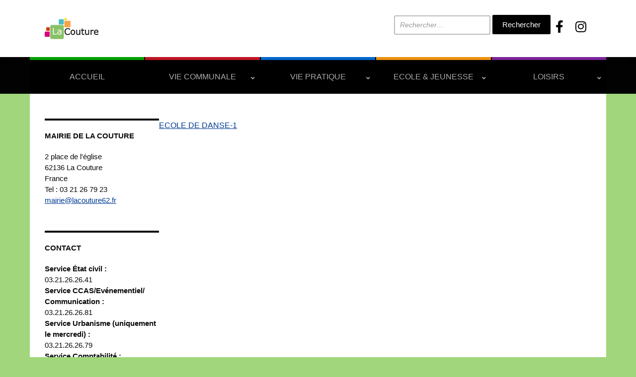

--- FILE ---
content_type: text/html; charset=UTF-8
request_url: https://www.lacouture62.fr/associations/comite-organisateur-des-fetes/ecole-de-danse-1/
body_size: 20291
content:
<!DOCTYPE html>
<html lang="fr-FR">
	<head>
		<meta charset="UTF-8" />
		<meta http-equiv="X-UA-Compatible" content="IE=edge" />
		<meta name="viewport" content="width=device-width, initial-scale=1.0" />
		<link rel="profile" href="//gmpg.org/xfn/11" />
	
<!-- MapPress Easy Google Maps Version:2.95.9 (https://www.mappresspro.com) -->
<meta name='robots' content='index, follow, max-image-preview:large, max-snippet:-1, max-video-preview:-1' />

	<!-- This site is optimized with the Yoast SEO plugin v22.7 - https://yoast.com/wordpress/plugins/seo/ -->
	<title>ECOLE DE DANSE-1 - La Couture</title>
	<link rel="canonical" href="https://www.lacouture62.fr/associations/comite-organisateur-des-fetes/ecole-de-danse-1/" />
	<meta property="og:locale" content="fr_FR" />
	<meta property="og:type" content="article" />
	<meta property="og:title" content="ECOLE DE DANSE-1 - La Couture" />
	<meta property="og:description" content="ECOLE DE DANSE-1" />
	<meta property="og:url" content="https://www.lacouture62.fr/associations/comite-organisateur-des-fetes/ecole-de-danse-1/" />
	<meta property="og:site_name" content="La Couture" />
	<script type="application/ld+json" class="yoast-schema-graph">{"@context":"https://schema.org","@graph":[{"@type":"WebPage","@id":"https://www.lacouture62.fr/associations/comite-organisateur-des-fetes/ecole-de-danse-1/","url":"https://www.lacouture62.fr/associations/comite-organisateur-des-fetes/ecole-de-danse-1/","name":"ECOLE DE DANSE-1 - La Couture","isPartOf":{"@id":"https://www.lacouture62.fr/#website"},"primaryImageOfPage":{"@id":"https://www.lacouture62.fr/associations/comite-organisateur-des-fetes/ecole-de-danse-1/#primaryimage"},"image":{"@id":"https://www.lacouture62.fr/associations/comite-organisateur-des-fetes/ecole-de-danse-1/#primaryimage"},"thumbnailUrl":"","datePublished":"2015-01-29T11:28:24+00:00","dateModified":"2015-01-29T11:28:24+00:00","breadcrumb":{"@id":"https://www.lacouture62.fr/associations/comite-organisateur-des-fetes/ecole-de-danse-1/#breadcrumb"},"inLanguage":"fr-FR","potentialAction":[{"@type":"ReadAction","target":["https://www.lacouture62.fr/associations/comite-organisateur-des-fetes/ecole-de-danse-1/"]}]},{"@type":"BreadcrumbList","@id":"https://www.lacouture62.fr/associations/comite-organisateur-des-fetes/ecole-de-danse-1/#breadcrumb","itemListElement":[{"@type":"ListItem","position":1,"name":"Accueil","item":"https://www.lacouture62.fr/"},{"@type":"ListItem","position":2,"name":"Comité Organisateur des Fêtes","item":"https://www.lacouture62.fr/associations/comite-organisateur-des-fetes/"},{"@type":"ListItem","position":3,"name":"ECOLE DE DANSE-1"}]},{"@type":"WebSite","@id":"https://www.lacouture62.fr/#website","url":"https://www.lacouture62.fr/","name":"La Couture","description":"Le village où il fait bon vivre","publisher":{"@id":"https://www.lacouture62.fr/#organization"},"potentialAction":[{"@type":"SearchAction","target":{"@type":"EntryPoint","urlTemplate":"https://www.lacouture62.fr/?s={search_term_string}"},"query-input":"required name=search_term_string"}],"inLanguage":"fr-FR"},{"@type":"Organization","@id":"https://www.lacouture62.fr/#organization","name":"La Couture","url":"https://www.lacouture62.fr/","logo":{"@type":"ImageObject","inLanguage":"fr-FR","@id":"https://www.lacouture62.fr/#/schema/logo/image/","url":"https://www.lacouture62.fr/wp-content/uploads/2024/05/cropped-logo-1-7.png","contentUrl":"https://www.lacouture62.fr/wp-content/uploads/2024/05/cropped-logo-1-7.png","width":204,"height":102,"caption":"La Couture"},"image":{"@id":"https://www.lacouture62.fr/#/schema/logo/image/"}}]}</script>
	<!-- / Yoast SEO plugin. -->


<link rel='dns-prefetch' href='//maxcdn.bootstrapcdn.com' />
<link rel='dns-prefetch' href='//use.fontawesome.com' />
<link rel="alternate" type="application/rss+xml" title="La Couture &raquo; Flux" href="https://www.lacouture62.fr/feed/" />
<link rel="alternate" type="application/rss+xml" title="La Couture &raquo; Flux des commentaires" href="https://www.lacouture62.fr/comments/feed/" />
<link rel="alternate" type="text/calendar" title="La Couture &raquo; Flux iCal" href="https://www.lacouture62.fr/events/?ical=1" />
<link rel="alternate" type="application/rss+xml" title="La Couture &raquo; ECOLE DE DANSE-1 Flux des commentaires" href="https://www.lacouture62.fr/associations/comite-organisateur-des-fetes/ecole-de-danse-1/feed/" />
<link rel="alternate" title="oEmbed (JSON)" type="application/json+oembed" href="https://www.lacouture62.fr/wp-json/oembed/1.0/embed?url=https%3A%2F%2Fwww.lacouture62.fr%2Fassociations%2Fcomite-organisateur-des-fetes%2Fecole-de-danse-1%2F" />
<link rel="alternate" title="oEmbed (XML)" type="text/xml+oembed" href="https://www.lacouture62.fr/wp-json/oembed/1.0/embed?url=https%3A%2F%2Fwww.lacouture62.fr%2Fassociations%2Fcomite-organisateur-des-fetes%2Fecole-de-danse-1%2F&#038;format=xml" />
		<!-- This site uses the Google Analytics by MonsterInsights plugin v9.11.1 - Using Analytics tracking - https://www.monsterinsights.com/ -->
		<!-- Remarque : MonsterInsights n’est actuellement pas configuré sur ce site. Le propriétaire doit authentifier son compte Google Analytics dans les réglages de MonsterInsights.  -->
					<!-- No tracking code set -->
				<!-- / Google Analytics by MonsterInsights -->
		<style id='wp-img-auto-sizes-contain-inline-css' type='text/css'>
img:is([sizes=auto i],[sizes^="auto," i]){contain-intrinsic-size:3000px 1500px}
/*# sourceURL=wp-img-auto-sizes-contain-inline-css */
</style>
<link rel='stylesheet' id='formidable-css' href='https://www.lacouture62.fr/wp-content/plugins/formidable/css/formidableforms.css?ver=5281520' type='text/css' media='all' />
<link rel='stylesheet' id='leaflet-css' href='https://www.lacouture62.fr/wp-content/plugins/co-marquage-service-public/vendor/leaflet/leaflet.min.css?ver=1.4.0' type='text/css' media='all' />
<link rel='stylesheet' id='comarquage-css' href='https://www.lacouture62.fr/wp-content/plugins/co-marquage-service-public/assets/css/comarquage.css?ver=0.5.77' type='text/css' media='all' />
<link rel='stylesheet' id='sbr_styles-css' href='https://www.lacouture62.fr/wp-content/plugins/reviews-feed/assets/css/sbr-styles.css?ver=1.1.2' type='text/css' media='all' />
<link rel='stylesheet' id='sbi_styles-css' href='https://www.lacouture62.fr/wp-content/plugins/instagram-feed/css/sbi-styles.min.css?ver=6.4.2' type='text/css' media='all' />
<link rel='stylesheet' id='tribe-common-skeleton-style-css' href='https://www.lacouture62.fr/wp-content/plugins/the-events-calendar/common/src/resources/css/common-skeleton.min.css?ver=4.11.5' type='text/css' media='all' />
<link rel='stylesheet' id='tribe-tooltip-css' href='https://www.lacouture62.fr/wp-content/plugins/the-events-calendar/common/src/resources/css/tooltip.min.css?ver=4.11.5' type='text/css' media='all' />
<style id='wp-emoji-styles-inline-css' type='text/css'>

	img.wp-smiley, img.emoji {
		display: inline !important;
		border: none !important;
		box-shadow: none !important;
		height: 1em !important;
		width: 1em !important;
		margin: 0 0.07em !important;
		vertical-align: -0.1em !important;
		background: none !important;
		padding: 0 !important;
	}
/*# sourceURL=wp-emoji-styles-inline-css */
</style>
<link rel='stylesheet' id='wp-block-library-css' href='https://www.lacouture62.fr/wp-content/plugins/gutenberg/build/block-library/style.css?ver=18.4.1' type='text/css' media='all' />
<style id='wp-block-library-inline-css' type='text/css'>
.has-text-align-justify{text-align:justify;}

/*# sourceURL=wp-block-library-inline-css */
</style><style id='global-styles-inline-css' type='text/css'>
:root{--wp--preset--aspect-ratio--square: 1;--wp--preset--aspect-ratio--4-3: 4/3;--wp--preset--aspect-ratio--3-4: 3/4;--wp--preset--aspect-ratio--3-2: 3/2;--wp--preset--aspect-ratio--2-3: 2/3;--wp--preset--aspect-ratio--16-9: 16/9;--wp--preset--aspect-ratio--9-16: 9/16;--wp--preset--color--black: #000000;--wp--preset--color--cyan-bluish-gray: #abb8c3;--wp--preset--color--white: #ffffff;--wp--preset--color--pale-pink: #f78da7;--wp--preset--color--vivid-red: #cf2e2e;--wp--preset--color--luminous-vivid-orange: #ff6900;--wp--preset--color--luminous-vivid-amber: #fcb900;--wp--preset--color--light-green-cyan: #7bdcb5;--wp--preset--color--vivid-green-cyan: #00d084;--wp--preset--color--pale-cyan-blue: #8ed1fc;--wp--preset--color--vivid-cyan-blue: #0693e3;--wp--preset--color--vivid-purple: #9b51e0;--wp--preset--gradient--vivid-cyan-blue-to-vivid-purple: linear-gradient(135deg,rgba(6,147,227,1) 0%,rgb(155,81,224) 100%);--wp--preset--gradient--light-green-cyan-to-vivid-green-cyan: linear-gradient(135deg,rgb(122,220,180) 0%,rgb(0,208,130) 100%);--wp--preset--gradient--luminous-vivid-amber-to-luminous-vivid-orange: linear-gradient(135deg,rgba(252,185,0,1) 0%,rgba(255,105,0,1) 100%);--wp--preset--gradient--luminous-vivid-orange-to-vivid-red: linear-gradient(135deg,rgba(255,105,0,1) 0%,rgb(207,46,46) 100%);--wp--preset--gradient--very-light-gray-to-cyan-bluish-gray: linear-gradient(135deg,rgb(238,238,238) 0%,rgb(169,184,195) 100%);--wp--preset--gradient--cool-to-warm-spectrum: linear-gradient(135deg,rgb(74,234,220) 0%,rgb(151,120,209) 20%,rgb(207,42,186) 40%,rgb(238,44,130) 60%,rgb(251,105,98) 80%,rgb(254,248,76) 100%);--wp--preset--gradient--blush-light-purple: linear-gradient(135deg,rgb(255,206,236) 0%,rgb(152,150,240) 100%);--wp--preset--gradient--blush-bordeaux: linear-gradient(135deg,rgb(254,205,165) 0%,rgb(254,45,45) 50%,rgb(107,0,62) 100%);--wp--preset--gradient--luminous-dusk: linear-gradient(135deg,rgb(255,203,112) 0%,rgb(199,81,192) 50%,rgb(65,88,208) 100%);--wp--preset--gradient--pale-ocean: linear-gradient(135deg,rgb(255,245,203) 0%,rgb(182,227,212) 50%,rgb(51,167,181) 100%);--wp--preset--gradient--electric-grass: linear-gradient(135deg,rgb(202,248,128) 0%,rgb(113,206,126) 100%);--wp--preset--gradient--midnight: linear-gradient(135deg,rgb(2,3,129) 0%,rgb(40,116,252) 100%);--wp--preset--font-size--small: 13px;--wp--preset--font-size--medium: 20px;--wp--preset--font-size--large: 36px;--wp--preset--font-size--x-large: 42px;--wp--preset--spacing--20: 0.44rem;--wp--preset--spacing--30: 0.67rem;--wp--preset--spacing--40: 1rem;--wp--preset--spacing--50: 1.5rem;--wp--preset--spacing--60: 2.25rem;--wp--preset--spacing--70: 3.38rem;--wp--preset--spacing--80: 5.06rem;--wp--preset--shadow--natural: 6px 6px 9px rgba(0, 0, 0, 0.2);--wp--preset--shadow--deep: 12px 12px 50px rgba(0, 0, 0, 0.4);--wp--preset--shadow--sharp: 6px 6px 0px rgba(0, 0, 0, 0.2);--wp--preset--shadow--outlined: 6px 6px 0px -3px rgba(255, 255, 255, 1), 6px 6px rgba(0, 0, 0, 1);--wp--preset--shadow--crisp: 6px 6px 0px rgba(0, 0, 0, 1);}:where(.is-layout-flex){gap: 0.5em;}:where(.is-layout-grid){gap: 0.5em;}body .is-layout-flex{display: flex;}.is-layout-flex{flex-wrap: wrap;align-items: center;}.is-layout-flex > :is(*, div){margin: 0;}body .is-layout-grid{display: grid;}.is-layout-grid > :is(*, div){margin: 0;}:where(.wp-block-columns.is-layout-flex){gap: 2em;}:where(.wp-block-columns.is-layout-grid){gap: 2em;}:where(.wp-block-post-template.is-layout-flex){gap: 1.25em;}:where(.wp-block-post-template.is-layout-grid){gap: 1.25em;}.has-black-color{color: var(--wp--preset--color--black) !important;}.has-cyan-bluish-gray-color{color: var(--wp--preset--color--cyan-bluish-gray) !important;}.has-white-color{color: var(--wp--preset--color--white) !important;}.has-pale-pink-color{color: var(--wp--preset--color--pale-pink) !important;}.has-vivid-red-color{color: var(--wp--preset--color--vivid-red) !important;}.has-luminous-vivid-orange-color{color: var(--wp--preset--color--luminous-vivid-orange) !important;}.has-luminous-vivid-amber-color{color: var(--wp--preset--color--luminous-vivid-amber) !important;}.has-light-green-cyan-color{color: var(--wp--preset--color--light-green-cyan) !important;}.has-vivid-green-cyan-color{color: var(--wp--preset--color--vivid-green-cyan) !important;}.has-pale-cyan-blue-color{color: var(--wp--preset--color--pale-cyan-blue) !important;}.has-vivid-cyan-blue-color{color: var(--wp--preset--color--vivid-cyan-blue) !important;}.has-vivid-purple-color{color: var(--wp--preset--color--vivid-purple) !important;}.has-black-background-color{background-color: var(--wp--preset--color--black) !important;}.has-cyan-bluish-gray-background-color{background-color: var(--wp--preset--color--cyan-bluish-gray) !important;}.has-white-background-color{background-color: var(--wp--preset--color--white) !important;}.has-pale-pink-background-color{background-color: var(--wp--preset--color--pale-pink) !important;}.has-vivid-red-background-color{background-color: var(--wp--preset--color--vivid-red) !important;}.has-luminous-vivid-orange-background-color{background-color: var(--wp--preset--color--luminous-vivid-orange) !important;}.has-luminous-vivid-amber-background-color{background-color: var(--wp--preset--color--luminous-vivid-amber) !important;}.has-light-green-cyan-background-color{background-color: var(--wp--preset--color--light-green-cyan) !important;}.has-vivid-green-cyan-background-color{background-color: var(--wp--preset--color--vivid-green-cyan) !important;}.has-pale-cyan-blue-background-color{background-color: var(--wp--preset--color--pale-cyan-blue) !important;}.has-vivid-cyan-blue-background-color{background-color: var(--wp--preset--color--vivid-cyan-blue) !important;}.has-vivid-purple-background-color{background-color: var(--wp--preset--color--vivid-purple) !important;}.has-black-border-color{border-color: var(--wp--preset--color--black) !important;}.has-cyan-bluish-gray-border-color{border-color: var(--wp--preset--color--cyan-bluish-gray) !important;}.has-white-border-color{border-color: var(--wp--preset--color--white) !important;}.has-pale-pink-border-color{border-color: var(--wp--preset--color--pale-pink) !important;}.has-vivid-red-border-color{border-color: var(--wp--preset--color--vivid-red) !important;}.has-luminous-vivid-orange-border-color{border-color: var(--wp--preset--color--luminous-vivid-orange) !important;}.has-luminous-vivid-amber-border-color{border-color: var(--wp--preset--color--luminous-vivid-amber) !important;}.has-light-green-cyan-border-color{border-color: var(--wp--preset--color--light-green-cyan) !important;}.has-vivid-green-cyan-border-color{border-color: var(--wp--preset--color--vivid-green-cyan) !important;}.has-pale-cyan-blue-border-color{border-color: var(--wp--preset--color--pale-cyan-blue) !important;}.has-vivid-cyan-blue-border-color{border-color: var(--wp--preset--color--vivid-cyan-blue) !important;}.has-vivid-purple-border-color{border-color: var(--wp--preset--color--vivid-purple) !important;}.has-vivid-cyan-blue-to-vivid-purple-gradient-background{background: var(--wp--preset--gradient--vivid-cyan-blue-to-vivid-purple) !important;}.has-light-green-cyan-to-vivid-green-cyan-gradient-background{background: var(--wp--preset--gradient--light-green-cyan-to-vivid-green-cyan) !important;}.has-luminous-vivid-amber-to-luminous-vivid-orange-gradient-background{background: var(--wp--preset--gradient--luminous-vivid-amber-to-luminous-vivid-orange) !important;}.has-luminous-vivid-orange-to-vivid-red-gradient-background{background: var(--wp--preset--gradient--luminous-vivid-orange-to-vivid-red) !important;}.has-very-light-gray-to-cyan-bluish-gray-gradient-background{background: var(--wp--preset--gradient--very-light-gray-to-cyan-bluish-gray) !important;}.has-cool-to-warm-spectrum-gradient-background{background: var(--wp--preset--gradient--cool-to-warm-spectrum) !important;}.has-blush-light-purple-gradient-background{background: var(--wp--preset--gradient--blush-light-purple) !important;}.has-blush-bordeaux-gradient-background{background: var(--wp--preset--gradient--blush-bordeaux) !important;}.has-luminous-dusk-gradient-background{background: var(--wp--preset--gradient--luminous-dusk) !important;}.has-pale-ocean-gradient-background{background: var(--wp--preset--gradient--pale-ocean) !important;}.has-electric-grass-gradient-background{background: var(--wp--preset--gradient--electric-grass) !important;}.has-midnight-gradient-background{background: var(--wp--preset--gradient--midnight) !important;}.has-small-font-size{font-size: var(--wp--preset--font-size--small) !important;}.has-medium-font-size{font-size: var(--wp--preset--font-size--medium) !important;}.has-large-font-size{font-size: var(--wp--preset--font-size--large) !important;}.has-x-large-font-size{font-size: var(--wp--preset--font-size--x-large) !important;}
.custom-title h2 {
    font-size: 1em; /* Ajustez la taille de la police selon vos besoins */
    margin: 0; /* Assurez-vous qu'il n'y a pas de marges supplémentaires */
    white-space: nowrap; /* Empêche le texte de passer à la ligne suivante */
}


.emergency-title {
    text-align: center;
    font-size: 24px; /* Ajustez cette valeur selon vos besoins */
    font-weight: bold;
}

.page-title {
    color: black;
    font-weight: normal;
    border: none;
}

body {
    font-family: Arial, sans-serif;
    margin: 0;
    padding: 0;
    background-color: #f4f4f9;
}

h1 {
    background-color: ;
    color: white;
    padding: 20px;
    text-align: center;
    margin: 0;
}

.emergency-number {
    background-color: white;
    border: 1px solid #ddd;
    border-radius: 5px;
    margin: 20px auto;
    padding: 20px;
    max-width: 600px;
    box-shadow: 0 2px 4px rgba(0, 0, 0, 0.1);
}

.emergency-number h2 {
    color: #2c3e50;
    border-bottom: 2px solid #e74c3c;
    padding-bottom: 10px;
    margin-bottom: 10px;
}

.emergency-number p {
    color: #333;
    line-height: 1.6;
}

.number {
    font-size: 1.5em;
    color: #e74c3c;
    font-weight: bold;
    text-align: center;
    margin-top: 10px;
}

/* Masquer la barre de recherche en mode responsive */
@media only screen and (max-width: 600px) {
    .search-field {
        display: none !important; /* Assurez-vous que la barre de recherche est cachée */
    }
}

/* Masquer les icônes des réseaux sociaux en mode responsive */
@media only screen and (max-width: 600px) {
    .social-icons {
        display: none !important; /* Assurez-vous que les icônes des réseaux sociaux sont cachées */
    }
}

@media only screen and (max-width: 600px) {
    .search-submit {
        display: none !important; /* Assurez-vous que les icônes des réseaux sociaux sont cachées */
    }
}

@media only screen and (max-width: 738px) {
    img[src="https://www.lacouture62.fr/wp-content/uploads/2024/06/final-2-.png"] {
        display: none;
    }
}
@media only screen and (max-width: 738px) {
    img[src="https://www.lacouture62.fr/wp-content/uploads/2024/06/final-3-.png"] {
        display: none;
    }
}
@media only screen and (max-width: 768px) {
    #site-logo img.custom-logo {
        max-width: 600px; /* Taille pour les écrans plus petits */
        height: auto; /* Maintient les proportions du logo */
    }
}
}

@media only screen and (max-width: 768px) {
    .header-container {
        display: flex;
        justify-content: space-between;
        align-items: center;
        width: 100%;
        padding: 10px;
    }
    
    .social-icons {
        order: 1;
        flex: 1;
        text-align: left;
    }
    
    .search-container {
        order: 2;
        flex: 1;
        text-align: right;
    }

    .search-field {
        width: auto; /* Assurez-vous que le champ de recherche ne prend pas trop de place */
        max-width: 70%; /* Ajustez si nécessaire */
    }
}

@media only screen and (max-width: 600px) {
    img[src="https://www.lacouture62.fr/wp-content/uploads/2024/06/final-2-.png"] {
        display: none;
    }
}
@media only screen and (max-width: 600px) {
    img[src="https://www.lacouture62.fr/wp-content/uploads/2024/06/final-3-.png"] {
        display: none;
    }
}

#site-primary-menu {
    transition: width 0.3s ease-in-out;
}

#site-primary-menu.expanded {
    width: 100%; /* ou la largeur que vous souhaitez */
}

/* Masquer le h1 sur toutes les pages sauf la page d'accueil */
body:not(.home) .page-title {
    display: none;
}

.en-un-clic-widget {
    background-color: #fff; /* Fond blanc */
    padding: 20px;
    border-radius: 12px;
    box-shadow: 0 4px 6px rgba(0, 0, 0, 0.1);
    color: #333; /* Texte noir */
    font-family: 'Arial', sans-serif; /* Police sans-serif */
}

.en-un-clic-widget h3 {
    margin-top: 0;
    font-size: 1.8em;
    color: #333; /* Texte noir pour le titre */
    text-align: center;
    border-bottom: 2px solid rgba(0, 0, 0, 0.1); /* Ligne inférieure subtile */
    padding-bottom: 10px;
}

.en-un-clic-widget ul {
    list-style-type: none;
    padding: 0;
    margin: 20px 0 0 0;
}

.en-un-clic-widget ul li {
    margin: 10px 0;
}

/* Style de base pour les liens */
.en-un-clic-widget ul li a {
    display: flex;
    align-items: center;
    justify-content: center; /* Centrer le texte */
    text-decoration: none; /* Supprimer le soulignement */
    color: #f5f5f5; /* Texte gris clair pour les liens */
    padding: 10px 15px;
    border-radius: 6px;
    border: 2px solid rgba(0, 0, 0, 0.1); /* Contour accentué */
    transition: background 0.3s, color 0.3s, transform 0.3s, border-color 0.3s;
}

/* Couleurs spécifiques pour chaque section */
.en-un-clic-widget ul li:nth-child(1) a {
    background: #88c167; /* Vert */
}

.en-un-clic-widget ul li:nth-child(2) a {
    background: #d5007f; /* Rose */
}

.en-un-clic-widget ul li:nth-child(3) a {
    background: #fcdb20; /* Jaune */
}

.en-un-clic-widget ul li:nth-child(4) a {
    background: #d93515; /* Rouge */
}
.en-un-clic-widget ul li:nth-child(5) a {
    background: #49bdc6; /* Rouge */
}

/* Effet au survol */
.en-un-clic-widget ul li a:hover {
    transform: translateY(-2px); /* Légère levée au survol */
}

/* Effet lors du clic */
.en-un-clic-widget ul li a:active {
    background: #f6a34b !important; /* Orange */
    color: #fff !important; /* Texte blanc */
    border-color: #f6a34b !important; /* Contour orange */
}

.en-un-clic-widget ul li a::before {
    content: attr(data-icon);
    margin-right: 10px;
    font-size: 1.2em;
}

.site-toggle-label-close {
		position: relative;
		color: transparent;
}

.site-toggle-label-close::after {
		content: 'Fermer Menu';
		color: #fff;
	
		position: absolute;
    left: 0;
    top: 0;
    width: 100%;
    height: 100%;
    display: flex;
    align-items: center;
    justify-content: center;
}


.site-toggle-label-open {
    position: relative;
    color: transparent; /* Cache le texte original */
}

.site-toggle-label-open::after {
    content: 'Menu '; /* Nouveau texte */
    color: #fff; /* Couleur du texte, ajustez selon vos besoins */
    position: absolute;
    left: 0;
    top: 0;
    width: 100%;
    height: 100%;
    display: flex;
    align-items: center;
    justify-content: center;
}

.page h1 {
    font-size: 3em; /* Changez cette valeur pour ajuster la taille */
    text-align: center; /* Centre le texte */
    width: 100%; /* Assure que l'élément prend toute la largeur disponible */
    margin: 0; /* Supprime les marges par défaut */
}

.custom-title h2 {
    font-size: 2.5em; /* Changez cette valeur pour ajuster la taille */
}

.custom-title {
    display: flex;
    align-items: center;
    justify-content: center;
    margin: 20px 0;
}

.custom-title h {
    margin: 0 10px;
    font-size: 2em;
    font-weight: bold;
    text-transform: uppercase;
}

.colored-squares {
    width: auto;
    height: 20px;
    margin: 0 10px;
}

.custom-title {
    display: flex;
    align-items: center;
    justify-content: center;
    margin: 0px 0;
}

.custom-title h1 {
    margin: 0 10px;
    font-size: 2em;
    font-weight: bold;
    text-transform: uppercase;
}

.colored-squares {
    width: auto;
    height: 200px;
    margin: 0 10px;
}

/* Cible les éléments du menu contenant des sous-menus */
.menu-item-has-children > a {
  position: relative;
  display: flex;
  justify-content: space-between;
  align-items: center; /* Centre verticalement le texte et la flèche */
  padding-right: 20px; /* Espace pour la flèche */
}

/* Style pour les flèches */
.menu-item-has-children > a::after {
  content: '›'; /* Peut être remplacé par l'icône de votre choix */
  position: absolute;
  right: 10px;
  font-size: 14px; /* Ajustez la taille de la flèche si nécessaire */
  display: flex;
  align-items: center; /* Centre verticalement la flèche */
  height: 100%; /* Assure que la flèche occupe toute la hauteur de l'élément */
}

/* Ajustements pour assurer l'alignement correct */
.menu-item-has-children > a span {
  display: inline-block;
}

body {
  font-family: 'Arial', sans-serif; /* Vous pouvez changer la police ici */
}

.page-title {
  font-size: 24px; /* Taille de la police pour le titre */
}

.highlight {
  font-weight: bold;
  background-color: #d3d3d3; /* Couleur de surlignage */
}

.search-field {
    width: 200px; /* Définit la largeur du champ de recherche */
    padding: 8px; /* Ajoute un peu d'espace à l'intérieur du champ */
    border: 1px solid #ccc; /* Ajoute une bordure grise */
    border-radius: 5px; /* Arrondit les coins du champ */
    font-size: 14px; /* Définit la taille de la police */
}

/* Optionnel : Styliser le placeholder */
.search-field::placeholder {
    color: #999; /* Couleur du texte du placeholder */
    font-style: italic; /* Style italic pour le placeholder */
}

#site-logo img.custom-logo {
    max-width: 109px; /* Réduit la largeur du logo */
    height: auto; /* Maintient les proportions du logo */
}

.n2-ss-slide {
    margin-right: -40px; /* Ajustez la valeur selon vos besoins */
}

/* Change la couleur du bouton de recherche en noir */
input.search-submit {
    background-color: #000000 !important; /* Noir */
    color: #ffffff !important; /* Blanc pour le texte */
}

.social-icons {
  text-align: center; /* Changez en left ou right selon vos préférences */
  margin-top: 10px; /* Ajustez selon vos besoins */
}

.social-icons a {
  display: inline-block;
  margin: 0 10px; /* Espace entre les icônes */
  color: #000; /* Couleur des icônes, ajustez selon vos besoins */
  font-size: 25px; /* Taille des icônes */
  text-decoration: none; /* Supprime la décoration des liens */
}

.social-icons a:hover {
  color: #0074aa; /* Couleur des icônes au survol, ajustez selon vos besoins */
}


/*# sourceURL=global-styles-inline-css */
</style>

<style id='classic-theme-styles-inline-css' type='text/css'>
/*! This file is auto-generated */
.wp-block-button__link{color:#fff;background-color:#32373c;border-radius:9999px;box-shadow:none;text-decoration:none;padding:calc(.667em + 2px) calc(1.333em + 2px);font-size:1.125em}.wp-block-file__button{background:#32373c;color:#fff;text-decoration:none}
/*# sourceURL=/wp-includes/css/classic-themes.min.css */
</style>
<link rel='stylesheet' id='contact-form-7-css' href='https://www.lacouture62.fr/wp-content/plugins/contact-form-7/includes/css/styles.css?ver=6.0.4' type='text/css' media='all' />
<link rel='stylesheet' id='ctf_styles-css' href='https://www.lacouture62.fr/wp-content/plugins/custom-twitter-feeds/css/ctf-styles.min.css?ver=2.2.2' type='text/css' media='all' />
<link rel='stylesheet' id='mappress-leaflet-css' href='https://www.lacouture62.fr/wp-content/plugins/mappress-google-maps-for-wordpress/lib/leaflet/leaflet.css?ver=1.7.1' type='text/css' media='all' />
<link rel='stylesheet' id='mappress-css' href='https://www.lacouture62.fr/wp-content/plugins/mappress-google-maps-for-wordpress/css/mappress.css?ver=2.95.9' type='text/css' media='all' />
<link rel='stylesheet' id='wpos-magnific-style-css' href='https://www.lacouture62.fr/wp-content/plugins/meta-slider-and-carousel-with-lightbox/assets/css/magnific-popup.css?ver=2.0' type='text/css' media='all' />
<link rel='stylesheet' id='wpos-slick-style-css' href='https://www.lacouture62.fr/wp-content/plugins/meta-slider-and-carousel-with-lightbox/assets/css/slick.css?ver=2.0' type='text/css' media='all' />
<link rel='stylesheet' id='wp-igsp-public-css-css' href='https://www.lacouture62.fr/wp-content/plugins/meta-slider-and-carousel-with-lightbox/assets/css/wp-igsp-public.css?ver=2.0' type='text/css' media='all' />
<link rel='stylesheet' id='sta_css-css' href='https://www.lacouture62.fr/wp-content/plugins/scroll-triggered-animations/frontend/animations.css' type='text/css' media='' />
<link rel='stylesheet' id='cff-css' href='https://www.lacouture62.fr/wp-content/plugins/custom-facebook-feed/assets/css/cff-style.min.css?ver=4.2.5' type='text/css' media='all' />
<link rel='stylesheet' id='sb-font-awesome-css' href='https://maxcdn.bootstrapcdn.com/font-awesome/4.7.0/css/font-awesome.min.css?ver=6.9' type='text/css' media='all' />
<link rel='stylesheet' id='callout-style-css' href='https://www.lacouture62.fr/wp-content/plugins/instagram-feed/admin/assets/css/callout.css' type='text/css' media='all' />
<link rel='stylesheet' id='city-hall-style-css' href='https://www.lacouture62.fr/wp-content/themes/city-hall/style.css?ver=2.3.1' type='text/css' media='all' />
<link rel='stylesheet' id='ilovewp-icomoon-css' href='https://www.lacouture62.fr/wp-content/themes/city-hall/css/icomoon.css?ver=2.3.1' type='text/css' media='all' />
<link rel='stylesheet' id='bfa-font-awesome-css' href='https://use.fontawesome.com/releases/v5.15.4/css/all.css?ver=2.0.3' type='text/css' media='all' />
<style id='teccc-nofile-stylesheet-inline-css' type='text/css'>
/* The Events Calendar: Category Colors 7.3.0 */
.teccc-legend a, .tribe-events-calendar a, #tribe-events-content .tribe-events-tooltip h4
{
	font-weight: bold;
}

.tribe-events-list .vevent.hentry h2 {
	padding-left: 5px;
}


@media only screen and (max-width: 768px) {
	.tribe-events-calendar td .hentry,
	.tribe-events-calendar td .type-tribe_events {
		display: block;
	}

	h3.entry-title.summary,
	h3.tribe-events-month-event-title,
	.tribe-events-calendar .tribe-events-has-events:after {
		display: none;
	}

	.tribe-events-calendar .mobile-trigger .tribe-events-tooltip {
		display: none !important;
	}
}


.tribe-events .tribe-events-calendar-month__multiday-event-bar,
.tribe-events .tribe-events-calendar-month__multiday-event-bar-inner,
.tribe-events-calendar-month__multiday-event-wrapper
{ background-color: #F7F6F6; }


.tribe-events-calendar-month__multiday-event-wrapper.tribe-events-calendar-month__multiday-event--empty
{ background-color: transparent !important; }


.tribe-common--breakpoint-medium.tribe-events .tribe-events-calendar-list__event-datetime-featured-text,
.tribe-events-calendar-month-mobile-events__mobile-event-datetime-featured-text,
.tribe-events-calendar-day__event-datetime-featured-text,
.tribe-common-c-svgicon--featured
{ color:  !important; }

.tribe-events-calendar-list__event-date-tag-datetime:after, 
.tribe-events-widget-events-list__event-date-tag-datetime:after, 
.tribe-events .tribe-events-calendar-day__event--featured:after,
.tribe-events .tribe-events-calendar-month__calendar-event--featured:before
{ background-color:  !important; }



	
		.tribe-events-category-culture-2 h2.tribe-events-list-event-title.entry-title a,
.tribe-events-category-culture-2 h2.tribe-events-list-event-title a,
.tribe-events-category-culture-2 h3.tribe-events-list-event-title a,
.tribe-event-featured .tribe-events-category-culture-2 h3.tribe-events-list-event-title a,
.tribe-events-list .tribe-events-loop .tribe-event-featured.tribe-events-category-culture-2 h3.tribe-events-list-event-title a,	.tribe-events-shortcode .tribe-events-month table .type-tribe_events.tribe-events-category-culture-2,		.tribe-events-list .tribe-events-loop .tribe-event-featured.tribe-events-category-culture-2 h3.tribe-events-list-event-title a:hover,
#tribe-events-content table.tribe-events-calendar .type-tribe_events.tribe-events-category-culture-2.tribe-event-featured h3.tribe-events-month-event-title a:hover,			.tribe-events-list-widget li.tribe-events-category-culture-2 a:link,
.tribe-events-list-widget li.tribe-events-category-culture-2 a:visited,
li.tribe-events-list-widget-events.tribe-events-category-culture-2 a:link,
li.tribe-events-list-widget-events.tribe-events-category-culture-2 a:visited,	.teccc-legend li.tribe_events_cat-culture-2 a,
.tribe-common article.tribe_events_cat-culture-2 h3 a,
.tribe-common article.tribe_events_cat-culture-2 h3 a:link,
.tribe-common article.tribe_events_cat-culture-2 h3 a:visited,
article.tribe-events-calendar-month__multiday-event.tribe_events_cat-culture-2 h3,	#tribe-events-content table.tribe-events-calendar .tribe-event-featured.tribe-events-category-culture-2 .tribe-events-month-event-title a,
.teccc-legend li.tribe-events-category-culture-2 a,
.tribe-events-calendar .tribe-events-category-culture-2 a,
#tribe-events-content .teccc-legend li.tribe-events-category-culture-2 a,
#tribe-events-content .tribe-events-calendar .tribe-events-category-culture-2 a,
.type-tribe_events.tribe-events-category-culture-2 h2 a,
.tribe-events-category-culture-2 > div.hentry.vevent > h3.entry-title a,
.tribe-events-mobile.tribe-events-category-culture-2 h4 a
{
			color: #000;
		text-decoration: none;
}

		.tribe-events-category-culture-2 h3.tribe-events-list-event-title,		.tribe-events-shortcode .tribe-events-month table .type-tribe_events.tribe-events-category-culture-2,				.tribe-events-list-widget li.tribe-events-category-culture-2 h4,
li.tribe-events-list-widget-events.tribe-events-category-culture-2 h4,	.teccc-legend li.tribe_events_cat-culture-2,
article.tribe_events_cat-culture-2 header.tribe-events-widget-events-list__event-header h3,
article.tribe-events-calendar-month__calendar-event.tribe_events_cat-culture-2 h3,
article.tribe-events-calendar-month__multiday-event.tribe_events_cat-culture-2 .tribe-events-calendar-month__multiday-event-bar-inner,
article.tribe-events-calendar-month-mobile-events__mobile-event.tribe_events_cat-culture-2 h3,
article.tribe-events-calendar-day__event.tribe_events_cat-culture-2 h3,
article.tribe-events-calendar-list__event.tribe_events_cat-culture-2 h3,
article.tribe-events-calendar-latest-past__event.tribe_events_cat-culture-2 h3,	.events-archive.events-gridview #tribe-events-content table .type-tribe_events.tribe-events-category-culture-2,
.teccc-legend li.tribe-events-category-culture-2,
.tribe-events-calendar .tribe-events-category-culture-2,
.type-tribe_events.tribe-events-category-culture-2 h2,
.tribe-events-category-culture-2 > div.hentry.vevent > h3.entry-title,
.tribe-events-mobile.tribe-events-category-culture-2 h4
{
			background-color: transparent;
				border-left: 5px solid #e21ba7;
			border-right: 5px solid transparent;
			color: #000;
		line-height: 1.4em;
	padding-left: 5px;
	padding-bottom: 2px;
}

	.tribe-events-calendar .tribe-event-featured.tribe-events-category-culture-2,
#tribe-events-content table.tribe-events-calendar .type-tribe_events.tribe-event-featured.tribe-events-category-culture-2,
.tribe-grid-body div[id*='tribe-events-event-'][class*='tribe-events-category-'].tribe-events-week-hourly-single.tribe-event-featured
{ border-right: 5px solid  }

	
	
		.tribe-events-list-widget li.tribe-events-category-culture-2 a:link,
.tribe-events-list-widget li.tribe-events-category-culture-2 a:visited,
li.tribe-events-list-widget-events.tribe-events-category-culture-2 a:link,
li.tribe-events-list-widget-events.tribe-events-category-culture-2 a:visited,	.tribe-events-category-culture-2 h2.tribe-events-list-event-title.entry-title a,
.tribe-events-category-culture-2 h2.tribe-events-list-event-title a,
.tribe-events-category-culture-2 h3.tribe-events-list-event-title a,
.tribe-event-featured .tribe-events-category-culture-2 h3.tribe-events-list-event-title a,
.tribe-events-list .tribe-events-loop .tribe-event-featured.tribe-events-category-culture-2 h3.tribe-events-list-event-title a
{
	width: auto;
	display: block;
}
	
		.tribe-events-category-ecole h2.tribe-events-list-event-title.entry-title a,
.tribe-events-category-ecole h2.tribe-events-list-event-title a,
.tribe-events-category-ecole h3.tribe-events-list-event-title a,
.tribe-event-featured .tribe-events-category-ecole h3.tribe-events-list-event-title a,
.tribe-events-list .tribe-events-loop .tribe-event-featured.tribe-events-category-ecole h3.tribe-events-list-event-title a,	.tribe-events-shortcode .tribe-events-month table .type-tribe_events.tribe-events-category-ecole,		.tribe-events-list .tribe-events-loop .tribe-event-featured.tribe-events-category-ecole h3.tribe-events-list-event-title a:hover,
#tribe-events-content table.tribe-events-calendar .type-tribe_events.tribe-events-category-ecole.tribe-event-featured h3.tribe-events-month-event-title a:hover,			.tribe-events-list-widget li.tribe-events-category-ecole a:link,
.tribe-events-list-widget li.tribe-events-category-ecole a:visited,
li.tribe-events-list-widget-events.tribe-events-category-ecole a:link,
li.tribe-events-list-widget-events.tribe-events-category-ecole a:visited,	.teccc-legend li.tribe_events_cat-ecole a,
.tribe-common article.tribe_events_cat-ecole h3 a,
.tribe-common article.tribe_events_cat-ecole h3 a:link,
.tribe-common article.tribe_events_cat-ecole h3 a:visited,
article.tribe-events-calendar-month__multiday-event.tribe_events_cat-ecole h3,	#tribe-events-content table.tribe-events-calendar .tribe-event-featured.tribe-events-category-ecole .tribe-events-month-event-title a,
.teccc-legend li.tribe-events-category-ecole a,
.tribe-events-calendar .tribe-events-category-ecole a,
#tribe-events-content .teccc-legend li.tribe-events-category-ecole a,
#tribe-events-content .tribe-events-calendar .tribe-events-category-ecole a,
.type-tribe_events.tribe-events-category-ecole h2 a,
.tribe-events-category-ecole > div.hentry.vevent > h3.entry-title a,
.tribe-events-mobile.tribe-events-category-ecole h4 a
{
		text-decoration: none;
}

		.tribe-events-category-ecole h3.tribe-events-list-event-title,		.tribe-events-shortcode .tribe-events-month table .type-tribe_events.tribe-events-category-ecole,				.tribe-events-list-widget li.tribe-events-category-ecole h4,
li.tribe-events-list-widget-events.tribe-events-category-ecole h4,	.teccc-legend li.tribe_events_cat-ecole,
article.tribe_events_cat-ecole header.tribe-events-widget-events-list__event-header h3,
article.tribe-events-calendar-month__calendar-event.tribe_events_cat-ecole h3,
article.tribe-events-calendar-month__multiday-event.tribe_events_cat-ecole .tribe-events-calendar-month__multiday-event-bar-inner,
article.tribe-events-calendar-month-mobile-events__mobile-event.tribe_events_cat-ecole h3,
article.tribe-events-calendar-day__event.tribe_events_cat-ecole h3,
article.tribe-events-calendar-list__event.tribe_events_cat-ecole h3,
article.tribe-events-calendar-latest-past__event.tribe_events_cat-ecole h3,	.events-archive.events-gridview #tribe-events-content table .type-tribe_events.tribe-events-category-ecole,
.teccc-legend li.tribe-events-category-ecole,
.tribe-events-calendar .tribe-events-category-ecole,
.type-tribe_events.tribe-events-category-ecole h2,
.tribe-events-category-ecole > div.hentry.vevent > h3.entry-title,
.tribe-events-mobile.tribe-events-category-ecole h4
{
				border-right: 5px solid transparent;
		line-height: 1.4em;
	padding-left: 5px;
	padding-bottom: 2px;
}

	.tribe-events-calendar .tribe-event-featured.tribe-events-category-ecole,
#tribe-events-content table.tribe-events-calendar .type-tribe_events.tribe-event-featured.tribe-events-category-ecole,
.tribe-grid-body div[id*='tribe-events-event-'][class*='tribe-events-category-'].tribe-events-week-hourly-single.tribe-event-featured
{ border-right: 5px solid  }

	
	
		.tribe-events-list-widget li.tribe-events-category-ecole a:link,
.tribe-events-list-widget li.tribe-events-category-ecole a:visited,
li.tribe-events-list-widget-events.tribe-events-category-ecole a:link,
li.tribe-events-list-widget-events.tribe-events-category-ecole a:visited,	.tribe-events-category-ecole h2.tribe-events-list-event-title.entry-title a,
.tribe-events-category-ecole h2.tribe-events-list-event-title a,
.tribe-events-category-ecole h3.tribe-events-list-event-title a,
.tribe-event-featured .tribe-events-category-ecole h3.tribe-events-list-event-title a,
.tribe-events-list .tribe-events-loop .tribe-event-featured.tribe-events-category-ecole h3.tribe-events-list-event-title a
{
	width: auto;
	display: block;
}
	
		.tribe-events-category-environnement h2.tribe-events-list-event-title.entry-title a,
.tribe-events-category-environnement h2.tribe-events-list-event-title a,
.tribe-events-category-environnement h3.tribe-events-list-event-title a,
.tribe-event-featured .tribe-events-category-environnement h3.tribe-events-list-event-title a,
.tribe-events-list .tribe-events-loop .tribe-event-featured.tribe-events-category-environnement h3.tribe-events-list-event-title a,	.tribe-events-shortcode .tribe-events-month table .type-tribe_events.tribe-events-category-environnement,		.tribe-events-list .tribe-events-loop .tribe-event-featured.tribe-events-category-environnement h3.tribe-events-list-event-title a:hover,
#tribe-events-content table.tribe-events-calendar .type-tribe_events.tribe-events-category-environnement.tribe-event-featured h3.tribe-events-month-event-title a:hover,			.tribe-events-list-widget li.tribe-events-category-environnement a:link,
.tribe-events-list-widget li.tribe-events-category-environnement a:visited,
li.tribe-events-list-widget-events.tribe-events-category-environnement a:link,
li.tribe-events-list-widget-events.tribe-events-category-environnement a:visited,	.teccc-legend li.tribe_events_cat-environnement a,
.tribe-common article.tribe_events_cat-environnement h3 a,
.tribe-common article.tribe_events_cat-environnement h3 a:link,
.tribe-common article.tribe_events_cat-environnement h3 a:visited,
article.tribe-events-calendar-month__multiday-event.tribe_events_cat-environnement h3,	#tribe-events-content table.tribe-events-calendar .tribe-event-featured.tribe-events-category-environnement .tribe-events-month-event-title a,
.teccc-legend li.tribe-events-category-environnement a,
.tribe-events-calendar .tribe-events-category-environnement a,
#tribe-events-content .teccc-legend li.tribe-events-category-environnement a,
#tribe-events-content .tribe-events-calendar .tribe-events-category-environnement a,
.type-tribe_events.tribe-events-category-environnement h2 a,
.tribe-events-category-environnement > div.hentry.vevent > h3.entry-title a,
.tribe-events-mobile.tribe-events-category-environnement h4 a
{
			color: #000;
		text-decoration: none;
}

		.tribe-events-category-environnement h3.tribe-events-list-event-title,		.tribe-events-shortcode .tribe-events-month table .type-tribe_events.tribe-events-category-environnement,				.tribe-events-list-widget li.tribe-events-category-environnement h4,
li.tribe-events-list-widget-events.tribe-events-category-environnement h4,	.teccc-legend li.tribe_events_cat-environnement,
article.tribe_events_cat-environnement header.tribe-events-widget-events-list__event-header h3,
article.tribe-events-calendar-month__calendar-event.tribe_events_cat-environnement h3,
article.tribe-events-calendar-month__multiday-event.tribe_events_cat-environnement .tribe-events-calendar-month__multiday-event-bar-inner,
article.tribe-events-calendar-month-mobile-events__mobile-event.tribe_events_cat-environnement h3,
article.tribe-events-calendar-day__event.tribe_events_cat-environnement h3,
article.tribe-events-calendar-list__event.tribe_events_cat-environnement h3,
article.tribe-events-calendar-latest-past__event.tribe_events_cat-environnement h3,	.events-archive.events-gridview #tribe-events-content table .type-tribe_events.tribe-events-category-environnement,
.teccc-legend li.tribe-events-category-environnement,
.tribe-events-calendar .tribe-events-category-environnement,
.type-tribe_events.tribe-events-category-environnement h2,
.tribe-events-category-environnement > div.hentry.vevent > h3.entry-title,
.tribe-events-mobile.tribe-events-category-environnement h4
{
			background-color: transparent;
				border-left: 5px solid #70cc2e;
			border-right: 5px solid transparent;
			color: #000;
		line-height: 1.4em;
	padding-left: 5px;
	padding-bottom: 2px;
}

	.tribe-events-calendar .tribe-event-featured.tribe-events-category-environnement,
#tribe-events-content table.tribe-events-calendar .type-tribe_events.tribe-event-featured.tribe-events-category-environnement,
.tribe-grid-body div[id*='tribe-events-event-'][class*='tribe-events-category-'].tribe-events-week-hourly-single.tribe-event-featured
{ border-right: 5px solid  }

	
	
		.tribe-events-list-widget li.tribe-events-category-environnement a:link,
.tribe-events-list-widget li.tribe-events-category-environnement a:visited,
li.tribe-events-list-widget-events.tribe-events-category-environnement a:link,
li.tribe-events-list-widget-events.tribe-events-category-environnement a:visited,	.tribe-events-category-environnement h2.tribe-events-list-event-title.entry-title a,
.tribe-events-category-environnement h2.tribe-events-list-event-title a,
.tribe-events-category-environnement h3.tribe-events-list-event-title a,
.tribe-event-featured .tribe-events-category-environnement h3.tribe-events-list-event-title a,
.tribe-events-list .tribe-events-loop .tribe-event-featured.tribe-events-category-environnement h3.tribe-events-list-event-title a
{
	width: auto;
	display: block;
}
	
		.tribe-events-category-evenement-associatif h2.tribe-events-list-event-title.entry-title a,
.tribe-events-category-evenement-associatif h2.tribe-events-list-event-title a,
.tribe-events-category-evenement-associatif h3.tribe-events-list-event-title a,
.tribe-event-featured .tribe-events-category-evenement-associatif h3.tribe-events-list-event-title a,
.tribe-events-list .tribe-events-loop .tribe-event-featured.tribe-events-category-evenement-associatif h3.tribe-events-list-event-title a,	.tribe-events-shortcode .tribe-events-month table .type-tribe_events.tribe-events-category-evenement-associatif,		.tribe-events-list .tribe-events-loop .tribe-event-featured.tribe-events-category-evenement-associatif h3.tribe-events-list-event-title a:hover,
#tribe-events-content table.tribe-events-calendar .type-tribe_events.tribe-events-category-evenement-associatif.tribe-event-featured h3.tribe-events-month-event-title a:hover,			.tribe-events-list-widget li.tribe-events-category-evenement-associatif a:link,
.tribe-events-list-widget li.tribe-events-category-evenement-associatif a:visited,
li.tribe-events-list-widget-events.tribe-events-category-evenement-associatif a:link,
li.tribe-events-list-widget-events.tribe-events-category-evenement-associatif a:visited,	.teccc-legend li.tribe_events_cat-evenement-associatif a,
.tribe-common article.tribe_events_cat-evenement-associatif h3 a,
.tribe-common article.tribe_events_cat-evenement-associatif h3 a:link,
.tribe-common article.tribe_events_cat-evenement-associatif h3 a:visited,
article.tribe-events-calendar-month__multiday-event.tribe_events_cat-evenement-associatif h3,	#tribe-events-content table.tribe-events-calendar .tribe-event-featured.tribe-events-category-evenement-associatif .tribe-events-month-event-title a,
.teccc-legend li.tribe-events-category-evenement-associatif a,
.tribe-events-calendar .tribe-events-category-evenement-associatif a,
#tribe-events-content .teccc-legend li.tribe-events-category-evenement-associatif a,
#tribe-events-content .tribe-events-calendar .tribe-events-category-evenement-associatif a,
.type-tribe_events.tribe-events-category-evenement-associatif h2 a,
.tribe-events-category-evenement-associatif > div.hentry.vevent > h3.entry-title a,
.tribe-events-mobile.tribe-events-category-evenement-associatif h4 a
{
		text-decoration: none;
}

		.tribe-events-category-evenement-associatif h3.tribe-events-list-event-title,		.tribe-events-shortcode .tribe-events-month table .type-tribe_events.tribe-events-category-evenement-associatif,				.tribe-events-list-widget li.tribe-events-category-evenement-associatif h4,
li.tribe-events-list-widget-events.tribe-events-category-evenement-associatif h4,	.teccc-legend li.tribe_events_cat-evenement-associatif,
article.tribe_events_cat-evenement-associatif header.tribe-events-widget-events-list__event-header h3,
article.tribe-events-calendar-month__calendar-event.tribe_events_cat-evenement-associatif h3,
article.tribe-events-calendar-month__multiday-event.tribe_events_cat-evenement-associatif .tribe-events-calendar-month__multiday-event-bar-inner,
article.tribe-events-calendar-month-mobile-events__mobile-event.tribe_events_cat-evenement-associatif h3,
article.tribe-events-calendar-day__event.tribe_events_cat-evenement-associatif h3,
article.tribe-events-calendar-list__event.tribe_events_cat-evenement-associatif h3,
article.tribe-events-calendar-latest-past__event.tribe_events_cat-evenement-associatif h3,	.events-archive.events-gridview #tribe-events-content table .type-tribe_events.tribe-events-category-evenement-associatif,
.teccc-legend li.tribe-events-category-evenement-associatif,
.tribe-events-calendar .tribe-events-category-evenement-associatif,
.type-tribe_events.tribe-events-category-evenement-associatif h2,
.tribe-events-category-evenement-associatif > div.hentry.vevent > h3.entry-title,
.tribe-events-mobile.tribe-events-category-evenement-associatif h4
{
				border-right: 5px solid transparent;
		line-height: 1.4em;
	padding-left: 5px;
	padding-bottom: 2px;
}

	.tribe-events-calendar .tribe-event-featured.tribe-events-category-evenement-associatif,
#tribe-events-content table.tribe-events-calendar .type-tribe_events.tribe-event-featured.tribe-events-category-evenement-associatif,
.tribe-grid-body div[id*='tribe-events-event-'][class*='tribe-events-category-'].tribe-events-week-hourly-single.tribe-event-featured
{ border-right: 5px solid  }

	
	
		.tribe-events-list-widget li.tribe-events-category-evenement-associatif a:link,
.tribe-events-list-widget li.tribe-events-category-evenement-associatif a:visited,
li.tribe-events-list-widget-events.tribe-events-category-evenement-associatif a:link,
li.tribe-events-list-widget-events.tribe-events-category-evenement-associatif a:visited,	.tribe-events-category-evenement-associatif h2.tribe-events-list-event-title.entry-title a,
.tribe-events-category-evenement-associatif h2.tribe-events-list-event-title a,
.tribe-events-category-evenement-associatif h3.tribe-events-list-event-title a,
.tribe-event-featured .tribe-events-category-evenement-associatif h3.tribe-events-list-event-title a,
.tribe-events-list .tribe-events-loop .tribe-event-featured.tribe-events-category-evenement-associatif h3.tribe-events-list-event-title a
{
	width: auto;
	display: block;
}
	
		.tribe-events-category-fetes-commemoratives h2.tribe-events-list-event-title.entry-title a,
.tribe-events-category-fetes-commemoratives h2.tribe-events-list-event-title a,
.tribe-events-category-fetes-commemoratives h3.tribe-events-list-event-title a,
.tribe-event-featured .tribe-events-category-fetes-commemoratives h3.tribe-events-list-event-title a,
.tribe-events-list .tribe-events-loop .tribe-event-featured.tribe-events-category-fetes-commemoratives h3.tribe-events-list-event-title a,	.tribe-events-shortcode .tribe-events-month table .type-tribe_events.tribe-events-category-fetes-commemoratives,		.tribe-events-list .tribe-events-loop .tribe-event-featured.tribe-events-category-fetes-commemoratives h3.tribe-events-list-event-title a:hover,
#tribe-events-content table.tribe-events-calendar .type-tribe_events.tribe-events-category-fetes-commemoratives.tribe-event-featured h3.tribe-events-month-event-title a:hover,			.tribe-events-list-widget li.tribe-events-category-fetes-commemoratives a:link,
.tribe-events-list-widget li.tribe-events-category-fetes-commemoratives a:visited,
li.tribe-events-list-widget-events.tribe-events-category-fetes-commemoratives a:link,
li.tribe-events-list-widget-events.tribe-events-category-fetes-commemoratives a:visited,	.teccc-legend li.tribe_events_cat-fetes-commemoratives a,
.tribe-common article.tribe_events_cat-fetes-commemoratives h3 a,
.tribe-common article.tribe_events_cat-fetes-commemoratives h3 a:link,
.tribe-common article.tribe_events_cat-fetes-commemoratives h3 a:visited,
article.tribe-events-calendar-month__multiday-event.tribe_events_cat-fetes-commemoratives h3,	#tribe-events-content table.tribe-events-calendar .tribe-event-featured.tribe-events-category-fetes-commemoratives .tribe-events-month-event-title a,
.teccc-legend li.tribe-events-category-fetes-commemoratives a,
.tribe-events-calendar .tribe-events-category-fetes-commemoratives a,
#tribe-events-content .teccc-legend li.tribe-events-category-fetes-commemoratives a,
#tribe-events-content .tribe-events-calendar .tribe-events-category-fetes-commemoratives a,
.type-tribe_events.tribe-events-category-fetes-commemoratives h2 a,
.tribe-events-category-fetes-commemoratives > div.hentry.vevent > h3.entry-title a,
.tribe-events-mobile.tribe-events-category-fetes-commemoratives h4 a
{
			color: #000;
		text-decoration: none;
}

		.tribe-events-category-fetes-commemoratives h3.tribe-events-list-event-title,		.tribe-events-shortcode .tribe-events-month table .type-tribe_events.tribe-events-category-fetes-commemoratives,				.tribe-events-list-widget li.tribe-events-category-fetes-commemoratives h4,
li.tribe-events-list-widget-events.tribe-events-category-fetes-commemoratives h4,	.teccc-legend li.tribe_events_cat-fetes-commemoratives,
article.tribe_events_cat-fetes-commemoratives header.tribe-events-widget-events-list__event-header h3,
article.tribe-events-calendar-month__calendar-event.tribe_events_cat-fetes-commemoratives h3,
article.tribe-events-calendar-month__multiday-event.tribe_events_cat-fetes-commemoratives .tribe-events-calendar-month__multiday-event-bar-inner,
article.tribe-events-calendar-month-mobile-events__mobile-event.tribe_events_cat-fetes-commemoratives h3,
article.tribe-events-calendar-day__event.tribe_events_cat-fetes-commemoratives h3,
article.tribe-events-calendar-list__event.tribe_events_cat-fetes-commemoratives h3,
article.tribe-events-calendar-latest-past__event.tribe_events_cat-fetes-commemoratives h3,	.events-archive.events-gridview #tribe-events-content table .type-tribe_events.tribe-events-category-fetes-commemoratives,
.teccc-legend li.tribe-events-category-fetes-commemoratives,
.tribe-events-calendar .tribe-events-category-fetes-commemoratives,
.type-tribe_events.tribe-events-category-fetes-commemoratives h2,
.tribe-events-category-fetes-commemoratives > div.hentry.vevent > h3.entry-title,
.tribe-events-mobile.tribe-events-category-fetes-commemoratives h4
{
			background-color: transparent;
				border-left: 5px solid #444c89;
			border-right: 5px solid transparent;
			color: #000;
		line-height: 1.4em;
	padding-left: 5px;
	padding-bottom: 2px;
}

	.tribe-events-calendar .tribe-event-featured.tribe-events-category-fetes-commemoratives,
#tribe-events-content table.tribe-events-calendar .type-tribe_events.tribe-event-featured.tribe-events-category-fetes-commemoratives,
.tribe-grid-body div[id*='tribe-events-event-'][class*='tribe-events-category-'].tribe-events-week-hourly-single.tribe-event-featured
{ border-right: 5px solid  }

	
	
		.tribe-events-list-widget li.tribe-events-category-fetes-commemoratives a:link,
.tribe-events-list-widget li.tribe-events-category-fetes-commemoratives a:visited,
li.tribe-events-list-widget-events.tribe-events-category-fetes-commemoratives a:link,
li.tribe-events-list-widget-events.tribe-events-category-fetes-commemoratives a:visited,	.tribe-events-category-fetes-commemoratives h2.tribe-events-list-event-title.entry-title a,
.tribe-events-category-fetes-commemoratives h2.tribe-events-list-event-title a,
.tribe-events-category-fetes-commemoratives h3.tribe-events-list-event-title a,
.tribe-event-featured .tribe-events-category-fetes-commemoratives h3.tribe-events-list-event-title a,
.tribe-events-list .tribe-events-loop .tribe-event-featured.tribe-events-category-fetes-commemoratives h3.tribe-events-list-event-title a
{
	width: auto;
	display: block;
}
	
		.tribe-events-category-fetes-communales h2.tribe-events-list-event-title.entry-title a,
.tribe-events-category-fetes-communales h2.tribe-events-list-event-title a,
.tribe-events-category-fetes-communales h3.tribe-events-list-event-title a,
.tribe-event-featured .tribe-events-category-fetes-communales h3.tribe-events-list-event-title a,
.tribe-events-list .tribe-events-loop .tribe-event-featured.tribe-events-category-fetes-communales h3.tribe-events-list-event-title a,	.tribe-events-shortcode .tribe-events-month table .type-tribe_events.tribe-events-category-fetes-communales,		.tribe-events-list .tribe-events-loop .tribe-event-featured.tribe-events-category-fetes-communales h3.tribe-events-list-event-title a:hover,
#tribe-events-content table.tribe-events-calendar .type-tribe_events.tribe-events-category-fetes-communales.tribe-event-featured h3.tribe-events-month-event-title a:hover,			.tribe-events-list-widget li.tribe-events-category-fetes-communales a:link,
.tribe-events-list-widget li.tribe-events-category-fetes-communales a:visited,
li.tribe-events-list-widget-events.tribe-events-category-fetes-communales a:link,
li.tribe-events-list-widget-events.tribe-events-category-fetes-communales a:visited,	.teccc-legend li.tribe_events_cat-fetes-communales a,
.tribe-common article.tribe_events_cat-fetes-communales h3 a,
.tribe-common article.tribe_events_cat-fetes-communales h3 a:link,
.tribe-common article.tribe_events_cat-fetes-communales h3 a:visited,
article.tribe-events-calendar-month__multiday-event.tribe_events_cat-fetes-communales h3,	#tribe-events-content table.tribe-events-calendar .tribe-event-featured.tribe-events-category-fetes-communales .tribe-events-month-event-title a,
.teccc-legend li.tribe-events-category-fetes-communales a,
.tribe-events-calendar .tribe-events-category-fetes-communales a,
#tribe-events-content .teccc-legend li.tribe-events-category-fetes-communales a,
#tribe-events-content .tribe-events-calendar .tribe-events-category-fetes-communales a,
.type-tribe_events.tribe-events-category-fetes-communales h2 a,
.tribe-events-category-fetes-communales > div.hentry.vevent > h3.entry-title a,
.tribe-events-mobile.tribe-events-category-fetes-communales h4 a
{
			color: #000;
		text-decoration: none;
}

		.tribe-events-category-fetes-communales h3.tribe-events-list-event-title,		.tribe-events-shortcode .tribe-events-month table .type-tribe_events.tribe-events-category-fetes-communales,				.tribe-events-list-widget li.tribe-events-category-fetes-communales h4,
li.tribe-events-list-widget-events.tribe-events-category-fetes-communales h4,	.teccc-legend li.tribe_events_cat-fetes-communales,
article.tribe_events_cat-fetes-communales header.tribe-events-widget-events-list__event-header h3,
article.tribe-events-calendar-month__calendar-event.tribe_events_cat-fetes-communales h3,
article.tribe-events-calendar-month__multiday-event.tribe_events_cat-fetes-communales .tribe-events-calendar-month__multiday-event-bar-inner,
article.tribe-events-calendar-month-mobile-events__mobile-event.tribe_events_cat-fetes-communales h3,
article.tribe-events-calendar-day__event.tribe_events_cat-fetes-communales h3,
article.tribe-events-calendar-list__event.tribe_events_cat-fetes-communales h3,
article.tribe-events-calendar-latest-past__event.tribe_events_cat-fetes-communales h3,	.events-archive.events-gridview #tribe-events-content table .type-tribe_events.tribe-events-category-fetes-communales,
.teccc-legend li.tribe-events-category-fetes-communales,
.tribe-events-calendar .tribe-events-category-fetes-communales,
.type-tribe_events.tribe-events-category-fetes-communales h2,
.tribe-events-category-fetes-communales > div.hentry.vevent > h3.entry-title,
.tribe-events-mobile.tribe-events-category-fetes-communales h4
{
			background-color: transparent;
				border-left: 5px solid #ddad00;
			border-right: 5px solid transparent;
			color: #000;
		line-height: 1.4em;
	padding-left: 5px;
	padding-bottom: 2px;
}

	.tribe-events-calendar .tribe-event-featured.tribe-events-category-fetes-communales,
#tribe-events-content table.tribe-events-calendar .type-tribe_events.tribe-event-featured.tribe-events-category-fetes-communales,
.tribe-grid-body div[id*='tribe-events-event-'][class*='tribe-events-category-'].tribe-events-week-hourly-single.tribe-event-featured
{ border-right: 5px solid  }

	
	
		.tribe-events-list-widget li.tribe-events-category-fetes-communales a:link,
.tribe-events-list-widget li.tribe-events-category-fetes-communales a:visited,
li.tribe-events-list-widget-events.tribe-events-category-fetes-communales a:link,
li.tribe-events-list-widget-events.tribe-events-category-fetes-communales a:visited,	.tribe-events-category-fetes-communales h2.tribe-events-list-event-title.entry-title a,
.tribe-events-category-fetes-communales h2.tribe-events-list-event-title a,
.tribe-events-category-fetes-communales h3.tribe-events-list-event-title a,
.tribe-event-featured .tribe-events-category-fetes-communales h3.tribe-events-list-event-title a,
.tribe-events-list .tribe-events-loop .tribe-event-featured.tribe-events-category-fetes-communales h3.tribe-events-list-event-title a
{
	width: auto;
	display: block;
}
	
		.tribe-events-category-information h2.tribe-events-list-event-title.entry-title a,
.tribe-events-category-information h2.tribe-events-list-event-title a,
.tribe-events-category-information h3.tribe-events-list-event-title a,
.tribe-event-featured .tribe-events-category-information h3.tribe-events-list-event-title a,
.tribe-events-list .tribe-events-loop .tribe-event-featured.tribe-events-category-information h3.tribe-events-list-event-title a,	.tribe-events-shortcode .tribe-events-month table .type-tribe_events.tribe-events-category-information,		.tribe-events-list .tribe-events-loop .tribe-event-featured.tribe-events-category-information h3.tribe-events-list-event-title a:hover,
#tribe-events-content table.tribe-events-calendar .type-tribe_events.tribe-events-category-information.tribe-event-featured h3.tribe-events-month-event-title a:hover,			.tribe-events-list-widget li.tribe-events-category-information a:link,
.tribe-events-list-widget li.tribe-events-category-information a:visited,
li.tribe-events-list-widget-events.tribe-events-category-information a:link,
li.tribe-events-list-widget-events.tribe-events-category-information a:visited,	.teccc-legend li.tribe_events_cat-information a,
.tribe-common article.tribe_events_cat-information h3 a,
.tribe-common article.tribe_events_cat-information h3 a:link,
.tribe-common article.tribe_events_cat-information h3 a:visited,
article.tribe-events-calendar-month__multiday-event.tribe_events_cat-information h3,	#tribe-events-content table.tribe-events-calendar .tribe-event-featured.tribe-events-category-information .tribe-events-month-event-title a,
.teccc-legend li.tribe-events-category-information a,
.tribe-events-calendar .tribe-events-category-information a,
#tribe-events-content .teccc-legend li.tribe-events-category-information a,
#tribe-events-content .tribe-events-calendar .tribe-events-category-information a,
.type-tribe_events.tribe-events-category-information h2 a,
.tribe-events-category-information > div.hentry.vevent > h3.entry-title a,
.tribe-events-mobile.tribe-events-category-information h4 a
{
		text-decoration: none;
}

		.tribe-events-category-information h3.tribe-events-list-event-title,		.tribe-events-shortcode .tribe-events-month table .type-tribe_events.tribe-events-category-information,				.tribe-events-list-widget li.tribe-events-category-information h4,
li.tribe-events-list-widget-events.tribe-events-category-information h4,	.teccc-legend li.tribe_events_cat-information,
article.tribe_events_cat-information header.tribe-events-widget-events-list__event-header h3,
article.tribe-events-calendar-month__calendar-event.tribe_events_cat-information h3,
article.tribe-events-calendar-month__multiday-event.tribe_events_cat-information .tribe-events-calendar-month__multiday-event-bar-inner,
article.tribe-events-calendar-month-mobile-events__mobile-event.tribe_events_cat-information h3,
article.tribe-events-calendar-day__event.tribe_events_cat-information h3,
article.tribe-events-calendar-list__event.tribe_events_cat-information h3,
article.tribe-events-calendar-latest-past__event.tribe_events_cat-information h3,	.events-archive.events-gridview #tribe-events-content table .type-tribe_events.tribe-events-category-information,
.teccc-legend li.tribe-events-category-information,
.tribe-events-calendar .tribe-events-category-information,
.type-tribe_events.tribe-events-category-information h2,
.tribe-events-category-information > div.hentry.vevent > h3.entry-title,
.tribe-events-mobile.tribe-events-category-information h4
{
				border-right: 5px solid transparent;
		line-height: 1.4em;
	padding-left: 5px;
	padding-bottom: 2px;
}

	.tribe-events-calendar .tribe-event-featured.tribe-events-category-information,
#tribe-events-content table.tribe-events-calendar .type-tribe_events.tribe-event-featured.tribe-events-category-information,
.tribe-grid-body div[id*='tribe-events-event-'][class*='tribe-events-category-'].tribe-events-week-hourly-single.tribe-event-featured
{ border-right: 5px solid  }

	
	
		.tribe-events-list-widget li.tribe-events-category-information a:link,
.tribe-events-list-widget li.tribe-events-category-information a:visited,
li.tribe-events-list-widget-events.tribe-events-category-information a:link,
li.tribe-events-list-widget-events.tribe-events-category-information a:visited,	.tribe-events-category-information h2.tribe-events-list-event-title.entry-title a,
.tribe-events-category-information h2.tribe-events-list-event-title a,
.tribe-events-category-information h3.tribe-events-list-event-title a,
.tribe-event-featured .tribe-events-category-information h3.tribe-events-list-event-title a,
.tribe-events-list .tribe-events-loop .tribe-event-featured.tribe-events-category-information h3.tribe-events-list-event-title a
{
	width: auto;
	display: block;
}
	
		.tribe-events-category-loisirs h2.tribe-events-list-event-title.entry-title a,
.tribe-events-category-loisirs h2.tribe-events-list-event-title a,
.tribe-events-category-loisirs h3.tribe-events-list-event-title a,
.tribe-event-featured .tribe-events-category-loisirs h3.tribe-events-list-event-title a,
.tribe-events-list .tribe-events-loop .tribe-event-featured.tribe-events-category-loisirs h3.tribe-events-list-event-title a,	.tribe-events-shortcode .tribe-events-month table .type-tribe_events.tribe-events-category-loisirs,		.tribe-events-list .tribe-events-loop .tribe-event-featured.tribe-events-category-loisirs h3.tribe-events-list-event-title a:hover,
#tribe-events-content table.tribe-events-calendar .type-tribe_events.tribe-events-category-loisirs.tribe-event-featured h3.tribe-events-month-event-title a:hover,			.tribe-events-list-widget li.tribe-events-category-loisirs a:link,
.tribe-events-list-widget li.tribe-events-category-loisirs a:visited,
li.tribe-events-list-widget-events.tribe-events-category-loisirs a:link,
li.tribe-events-list-widget-events.tribe-events-category-loisirs a:visited,	.teccc-legend li.tribe_events_cat-loisirs a,
.tribe-common article.tribe_events_cat-loisirs h3 a,
.tribe-common article.tribe_events_cat-loisirs h3 a:link,
.tribe-common article.tribe_events_cat-loisirs h3 a:visited,
article.tribe-events-calendar-month__multiday-event.tribe_events_cat-loisirs h3,	#tribe-events-content table.tribe-events-calendar .tribe-event-featured.tribe-events-category-loisirs .tribe-events-month-event-title a,
.teccc-legend li.tribe-events-category-loisirs a,
.tribe-events-calendar .tribe-events-category-loisirs a,
#tribe-events-content .teccc-legend li.tribe-events-category-loisirs a,
#tribe-events-content .tribe-events-calendar .tribe-events-category-loisirs a,
.type-tribe_events.tribe-events-category-loisirs h2 a,
.tribe-events-category-loisirs > div.hentry.vevent > h3.entry-title a,
.tribe-events-mobile.tribe-events-category-loisirs h4 a
{
			color: #000;
		text-decoration: none;
}

		.tribe-events-category-loisirs h3.tribe-events-list-event-title,		.tribe-events-shortcode .tribe-events-month table .type-tribe_events.tribe-events-category-loisirs,				.tribe-events-list-widget li.tribe-events-category-loisirs h4,
li.tribe-events-list-widget-events.tribe-events-category-loisirs h4,	.teccc-legend li.tribe_events_cat-loisirs,
article.tribe_events_cat-loisirs header.tribe-events-widget-events-list__event-header h3,
article.tribe-events-calendar-month__calendar-event.tribe_events_cat-loisirs h3,
article.tribe-events-calendar-month__multiday-event.tribe_events_cat-loisirs .tribe-events-calendar-month__multiday-event-bar-inner,
article.tribe-events-calendar-month-mobile-events__mobile-event.tribe_events_cat-loisirs h3,
article.tribe-events-calendar-day__event.tribe_events_cat-loisirs h3,
article.tribe-events-calendar-list__event.tribe_events_cat-loisirs h3,
article.tribe-events-calendar-latest-past__event.tribe_events_cat-loisirs h3,	.events-archive.events-gridview #tribe-events-content table .type-tribe_events.tribe-events-category-loisirs,
.teccc-legend li.tribe-events-category-loisirs,
.tribe-events-calendar .tribe-events-category-loisirs,
.type-tribe_events.tribe-events-category-loisirs h2,
.tribe-events-category-loisirs > div.hentry.vevent > h3.entry-title,
.tribe-events-mobile.tribe-events-category-loisirs h4
{
			background-color: transparent;
				border-left: 5px solid #5432a3;
			border-right: 5px solid transparent;
			color: #000;
		line-height: 1.4em;
	padding-left: 5px;
	padding-bottom: 2px;
}

	.tribe-events-calendar .tribe-event-featured.tribe-events-category-loisirs,
#tribe-events-content table.tribe-events-calendar .type-tribe_events.tribe-event-featured.tribe-events-category-loisirs,
.tribe-grid-body div[id*='tribe-events-event-'][class*='tribe-events-category-'].tribe-events-week-hourly-single.tribe-event-featured
{ border-right: 5px solid  }

	
	
		.tribe-events-list-widget li.tribe-events-category-loisirs a:link,
.tribe-events-list-widget li.tribe-events-category-loisirs a:visited,
li.tribe-events-list-widget-events.tribe-events-category-loisirs a:link,
li.tribe-events-list-widget-events.tribe-events-category-loisirs a:visited,	.tribe-events-category-loisirs h2.tribe-events-list-event-title.entry-title a,
.tribe-events-category-loisirs h2.tribe-events-list-event-title a,
.tribe-events-category-loisirs h3.tribe-events-list-event-title a,
.tribe-event-featured .tribe-events-category-loisirs h3.tribe-events-list-event-title a,
.tribe-events-list .tribe-events-loop .tribe-event-featured.tribe-events-category-loisirs h3.tribe-events-list-event-title a
{
	width: auto;
	display: block;
}
	
		.tribe-events-category-sante h2.tribe-events-list-event-title.entry-title a,
.tribe-events-category-sante h2.tribe-events-list-event-title a,
.tribe-events-category-sante h3.tribe-events-list-event-title a,
.tribe-event-featured .tribe-events-category-sante h3.tribe-events-list-event-title a,
.tribe-events-list .tribe-events-loop .tribe-event-featured.tribe-events-category-sante h3.tribe-events-list-event-title a,	.tribe-events-shortcode .tribe-events-month table .type-tribe_events.tribe-events-category-sante,		.tribe-events-list .tribe-events-loop .tribe-event-featured.tribe-events-category-sante h3.tribe-events-list-event-title a:hover,
#tribe-events-content table.tribe-events-calendar .type-tribe_events.tribe-events-category-sante.tribe-event-featured h3.tribe-events-month-event-title a:hover,			.tribe-events-list-widget li.tribe-events-category-sante a:link,
.tribe-events-list-widget li.tribe-events-category-sante a:visited,
li.tribe-events-list-widget-events.tribe-events-category-sante a:link,
li.tribe-events-list-widget-events.tribe-events-category-sante a:visited,	.teccc-legend li.tribe_events_cat-sante a,
.tribe-common article.tribe_events_cat-sante h3 a,
.tribe-common article.tribe_events_cat-sante h3 a:link,
.tribe-common article.tribe_events_cat-sante h3 a:visited,
article.tribe-events-calendar-month__multiday-event.tribe_events_cat-sante h3,	#tribe-events-content table.tribe-events-calendar .tribe-event-featured.tribe-events-category-sante .tribe-events-month-event-title a,
.teccc-legend li.tribe-events-category-sante a,
.tribe-events-calendar .tribe-events-category-sante a,
#tribe-events-content .teccc-legend li.tribe-events-category-sante a,
#tribe-events-content .tribe-events-calendar .tribe-events-category-sante a,
.type-tribe_events.tribe-events-category-sante h2 a,
.tribe-events-category-sante > div.hentry.vevent > h3.entry-title a,
.tribe-events-mobile.tribe-events-category-sante h4 a
{
			color: #000;
		text-decoration: none;
}

		.tribe-events-category-sante h3.tribe-events-list-event-title,		.tribe-events-shortcode .tribe-events-month table .type-tribe_events.tribe-events-category-sante,				.tribe-events-list-widget li.tribe-events-category-sante h4,
li.tribe-events-list-widget-events.tribe-events-category-sante h4,	.teccc-legend li.tribe_events_cat-sante,
article.tribe_events_cat-sante header.tribe-events-widget-events-list__event-header h3,
article.tribe-events-calendar-month__calendar-event.tribe_events_cat-sante h3,
article.tribe-events-calendar-month__multiday-event.tribe_events_cat-sante .tribe-events-calendar-month__multiday-event-bar-inner,
article.tribe-events-calendar-month-mobile-events__mobile-event.tribe_events_cat-sante h3,
article.tribe-events-calendar-day__event.tribe_events_cat-sante h3,
article.tribe-events-calendar-list__event.tribe_events_cat-sante h3,
article.tribe-events-calendar-latest-past__event.tribe_events_cat-sante h3,	.events-archive.events-gridview #tribe-events-content table .type-tribe_events.tribe-events-category-sante,
.teccc-legend li.tribe-events-category-sante,
.tribe-events-calendar .tribe-events-category-sante,
.type-tribe_events.tribe-events-category-sante h2,
.tribe-events-category-sante > div.hentry.vevent > h3.entry-title,
.tribe-events-mobile.tribe-events-category-sante h4
{
			background-color: transparent;
				border-left: 5px solid #00c9e0;
			border-right: 5px solid transparent;
			color: #000;
		line-height: 1.4em;
	padding-left: 5px;
	padding-bottom: 2px;
}

	.tribe-events-calendar .tribe-event-featured.tribe-events-category-sante,
#tribe-events-content table.tribe-events-calendar .type-tribe_events.tribe-event-featured.tribe-events-category-sante,
.tribe-grid-body div[id*='tribe-events-event-'][class*='tribe-events-category-'].tribe-events-week-hourly-single.tribe-event-featured
{ border-right: 5px solid  }

	
	
		.tribe-events-list-widget li.tribe-events-category-sante a:link,
.tribe-events-list-widget li.tribe-events-category-sante a:visited,
li.tribe-events-list-widget-events.tribe-events-category-sante a:link,
li.tribe-events-list-widget-events.tribe-events-category-sante a:visited,	.tribe-events-category-sante h2.tribe-events-list-event-title.entry-title a,
.tribe-events-category-sante h2.tribe-events-list-event-title a,
.tribe-events-category-sante h3.tribe-events-list-event-title a,
.tribe-event-featured .tribe-events-category-sante h3.tribe-events-list-event-title a,
.tribe-events-list .tribe-events-loop .tribe-event-featured.tribe-events-category-sante h3.tribe-events-list-event-title a
{
	width: auto;
	display: block;
}
	
		.tribe-events-category-sport-2 h2.tribe-events-list-event-title.entry-title a,
.tribe-events-category-sport-2 h2.tribe-events-list-event-title a,
.tribe-events-category-sport-2 h3.tribe-events-list-event-title a,
.tribe-event-featured .tribe-events-category-sport-2 h3.tribe-events-list-event-title a,
.tribe-events-list .tribe-events-loop .tribe-event-featured.tribe-events-category-sport-2 h3.tribe-events-list-event-title a,	.tribe-events-shortcode .tribe-events-month table .type-tribe_events.tribe-events-category-sport-2,		.tribe-events-list .tribe-events-loop .tribe-event-featured.tribe-events-category-sport-2 h3.tribe-events-list-event-title a:hover,
#tribe-events-content table.tribe-events-calendar .type-tribe_events.tribe-events-category-sport-2.tribe-event-featured h3.tribe-events-month-event-title a:hover,			.tribe-events-list-widget li.tribe-events-category-sport-2 a:link,
.tribe-events-list-widget li.tribe-events-category-sport-2 a:visited,
li.tribe-events-list-widget-events.tribe-events-category-sport-2 a:link,
li.tribe-events-list-widget-events.tribe-events-category-sport-2 a:visited,	.teccc-legend li.tribe_events_cat-sport-2 a,
.tribe-common article.tribe_events_cat-sport-2 h3 a,
.tribe-common article.tribe_events_cat-sport-2 h3 a:link,
.tribe-common article.tribe_events_cat-sport-2 h3 a:visited,
article.tribe-events-calendar-month__multiday-event.tribe_events_cat-sport-2 h3,	#tribe-events-content table.tribe-events-calendar .tribe-event-featured.tribe-events-category-sport-2 .tribe-events-month-event-title a,
.teccc-legend li.tribe-events-category-sport-2 a,
.tribe-events-calendar .tribe-events-category-sport-2 a,
#tribe-events-content .teccc-legend li.tribe-events-category-sport-2 a,
#tribe-events-content .tribe-events-calendar .tribe-events-category-sport-2 a,
.type-tribe_events.tribe-events-category-sport-2 h2 a,
.tribe-events-category-sport-2 > div.hentry.vevent > h3.entry-title a,
.tribe-events-mobile.tribe-events-category-sport-2 h4 a
{
			color: #000;
		text-decoration: none;
}

		.tribe-events-category-sport-2 h3.tribe-events-list-event-title,		.tribe-events-shortcode .tribe-events-month table .type-tribe_events.tribe-events-category-sport-2,				.tribe-events-list-widget li.tribe-events-category-sport-2 h4,
li.tribe-events-list-widget-events.tribe-events-category-sport-2 h4,	.teccc-legend li.tribe_events_cat-sport-2,
article.tribe_events_cat-sport-2 header.tribe-events-widget-events-list__event-header h3,
article.tribe-events-calendar-month__calendar-event.tribe_events_cat-sport-2 h3,
article.tribe-events-calendar-month__multiday-event.tribe_events_cat-sport-2 .tribe-events-calendar-month__multiday-event-bar-inner,
article.tribe-events-calendar-month-mobile-events__mobile-event.tribe_events_cat-sport-2 h3,
article.tribe-events-calendar-day__event.tribe_events_cat-sport-2 h3,
article.tribe-events-calendar-list__event.tribe_events_cat-sport-2 h3,
article.tribe-events-calendar-latest-past__event.tribe_events_cat-sport-2 h3,	.events-archive.events-gridview #tribe-events-content table .type-tribe_events.tribe-events-category-sport-2,
.teccc-legend li.tribe-events-category-sport-2,
.tribe-events-calendar .tribe-events-category-sport-2,
.type-tribe_events.tribe-events-category-sport-2 h2,
.tribe-events-category-sport-2 > div.hentry.vevent > h3.entry-title,
.tribe-events-mobile.tribe-events-category-sport-2 h4
{
			background-color: transparent;
				border-left: 5px solid #e20000;
			border-right: 5px solid transparent;
			color: #000;
		line-height: 1.4em;
	padding-left: 5px;
	padding-bottom: 2px;
}

	.tribe-events-calendar .tribe-event-featured.tribe-events-category-sport-2,
#tribe-events-content table.tribe-events-calendar .type-tribe_events.tribe-event-featured.tribe-events-category-sport-2,
.tribe-grid-body div[id*='tribe-events-event-'][class*='tribe-events-category-'].tribe-events-week-hourly-single.tribe-event-featured
{ border-right: 5px solid  }

	
	
		.tribe-events-list-widget li.tribe-events-category-sport-2 a:link,
.tribe-events-list-widget li.tribe-events-category-sport-2 a:visited,
li.tribe-events-list-widget-events.tribe-events-category-sport-2 a:link,
li.tribe-events-list-widget-events.tribe-events-category-sport-2 a:visited,	.tribe-events-category-sport-2 h2.tribe-events-list-event-title.entry-title a,
.tribe-events-category-sport-2 h2.tribe-events-list-event-title a,
.tribe-events-category-sport-2 h3.tribe-events-list-event-title a,
.tribe-event-featured .tribe-events-category-sport-2 h3.tribe-events-list-event-title a,
.tribe-events-list .tribe-events-loop .tribe-event-featured.tribe-events-category-sport-2 h3.tribe-events-list-event-title a
{
	width: auto;
	display: block;
}


#legend_box
{
	font: bold 10px/4em sans-serif;
	text-align: center;
	width: 100%;
}

#legend a { text-decoration: none; }

#tribe-events #legend li, .tribe-events #legend li
{
	display: inline-block;
	list-style-type: none;
	padding: 7px;
	margin: 0 0 1em 0.7em;
}

#legend_box #legend li span { cursor: pointer; }

#tribe-events #legend li.teccc-reset,
.tribe-events #legend li.teccc-reset
{
	line-height: 1.4px;
}
/* End The Events Calendar: Category Colors CSS */

/*# sourceURL=teccc-nofile-stylesheet-inline-css */
</style>
<!--n2css--><script type="text/javascript" src="https://www.lacouture62.fr/wp-includes/js/jquery/jquery.min.js?ver=3.7.1" id="jquery-core-js"></script>
<script type="text/javascript" src="https://www.lacouture62.fr/wp-includes/js/jquery/jquery-migrate.min.js?ver=3.4.1" id="jquery-migrate-js"></script>
<script type="text/javascript" src="https://www.lacouture62.fr/wp-includes/js/dist/vendor/wp-polyfill.min.js?ver=3.15.0" id="wp-polyfill-js"></script>
<script type="text/javascript" src="https://www.lacouture62.fr/wp-content/plugins/gutenberg/build/hooks/index.min.js?ver=3aee234ea7807d8d70bc" id="wp-hooks-js"></script>
<script type="text/javascript" src="https://www.lacouture62.fr/wp-content/plugins/gutenberg/build/i18n/index.min.js?ver=5baa98e4345eccc97e24" id="wp-i18n-js"></script>
<script type="text/javascript" id="wp-i18n-js-after">
/* <![CDATA[ */
wp.i18n.setLocaleData( { 'text direction\u0004ltr': [ 'ltr' ] } );
//# sourceURL=wp-i18n-js-after
/* ]]> */
</script>
<script type="text/javascript" src="https://www.lacouture62.fr/wp-content/themes/city-hall/js/superfish.min.js?ver=1" id="jquery-superfish-js"></script>
<script type="text/javascript" id="wpstg-global-js-extra">
/* <![CDATA[ */
var wpstg = {"nonce":"9a31960d60"};
//# sourceURL=wpstg-global-js-extra
/* ]]> */
</script>
<script type="text/javascript" src="https://www.lacouture62.fr/wp-content/plugins/wp-staging/assets/js/dist/wpstg-blank-loader.js?ver=6.9" id="wpstg-global-js"></script>
<link rel="https://api.w.org/" href="https://www.lacouture62.fr/wp-json/" /><link rel="alternate" title="JSON" type="application/json" href="https://www.lacouture62.fr/wp-json/wp/v2/media/1761" /><link rel="EditURI" type="application/rsd+xml" title="RSD" href="https://www.lacouture62.fr/xmlrpc.php?rsd" />
<meta name="generator" content="WordPress 6.9" />
<link rel='shortlink' href='https://www.lacouture62.fr/?p=1761' />
<!-- start Simple Custom CSS and JS -->
<script type="text/javascript">
document.addEventListener('DOMContentLoaded', function() {
    const siteMenu = document.getElementById('site-primary-menu');

    // Ajoutez une classe lorsque le menu est cliqué pour étendre ou réduire la largeur
    siteMenu.addEventListener('click', function() {
        this.classList.toggle('expanded');
    });
});
</script>
<!-- end Simple Custom CSS and JS -->
	<style></style>
<meta name="tec-api-version" content="v1"><meta name="tec-api-origin" content="https://www.lacouture62.fr"><link rel="https://theeventscalendar.com/" href="https://www.lacouture62.fr/wp-json/tribe/events/v1/" />		<script>
			( function() {
				window.onpageshow = function( event ) {
					// Defined window.wpforms means that a form exists on a page.
					// If so and back/forward button has been clicked,
					// force reload a page to prevent the submit button state stuck.
					if ( typeof window.wpforms !== 'undefined' && event.persisted ) {
						window.location.reload();
					}
				};
			}() );
		</script>
		<link rel="pingback" href="https://www.lacouture62.fr/xmlrpc.php">
<!-- Begin Theme Custom CSS -->
<style type="text/css" id="academiathemes-custom-css">
body{color:#0a0a0a;}#site-mobile-menu-toggle .site-toggle-anchor{background-color:#0a0000;}#site-mobile-menu-toggle .site-toggle-anchor:hover, #site-mobile-menu-toggle .site-toggle-anchor:focus{background-color:#001516;}#site-mobile-menu .menu li, #site-mobile-menu .sub-menu-toggle{border-color:#0a0a0a;}.site-column-aside .widget_nav_menu .current-menu-ancestor > a, .site-column-aside .widget_nav_menu .current-menu-item > a{background-color:#ff0000;}.site-column-aside .widget_nav_menu .menu-item-has-children .menu-item > a:hover, .site-column-aside .widget_nav_menu .menu-item-has-children .menu-item > a:focus, .site-column-aside .widget_nav_menu .sub-menu .current-menu-item > a{color:#ff0000;}.site-column-aside .widget_nav_menu .current-menu-ancestor > a, .site-column-aside .widget_nav_menu .current-menu-item > a, .site-column-aside .widget_nav_menu .sub-menu .current-menu-item > a{border-left-color:#ff0000;}.site-column-aside .widget_nav_menu .current-menu-ancestor > a, .site-column-aside .widget_nav_menu .current-menu-item > a, #site-aside-secondary .widget_nav_menu .sub-menu .current-menu-item > a{border-right-color:#ff0000;}.academia-related-pages .academia-related-page:not(.current-menu-item) a{color:#0a0a0a;}.site-column-aside .widget-title{color:#0a0a0a;}#site-footer-identity{background:#00515e;}#site-footer{background:#005359;}#site-footer-credit{border-top-color:#6b6b6b;}
</style>
<!-- End Theme Custom CSS -->
<meta name="generator" content="Powered by Visual Composer - drag and drop page builder for WordPress."/>
<!--[if lte IE 9]><link rel="stylesheet" type="text/css" href="https://www.lacouture62.fr/wp-content/plugins/js_composer/assets/css/vc_lte_ie9.min.css" media="screen"><![endif]--><style type="text/css" id="custom-background-css">
body.custom-background { background-color: #a1d67c; }
</style>
	<link rel="icon" href="https://www.lacouture62.fr/wp-content/uploads/2024/05/cropped-logo-1-4-32x32.png" sizes="32x32" />
<link rel="icon" href="https://www.lacouture62.fr/wp-content/uploads/2024/05/cropped-logo-1-4-192x192.png" sizes="192x192" />
<link rel="apple-touch-icon" href="https://www.lacouture62.fr/wp-content/uploads/2024/05/cropped-logo-1-4-180x180.png" />
<meta name="msapplication-TileImage" content="https://www.lacouture62.fr/wp-content/uploads/2024/05/cropped-logo-1-4-270x270.png" />
<link rel="stylesheet" type="text/css" id="wp-custom-css" href="https://www.lacouture62.fr/?custom-css=69b9963294" /><noscript><style type="text/css"> .wpb_animate_when_almost_visible { opacity: 1; }</style></noscript><style id="wpforms-css-vars-root">
				:root {
					--wpforms-field-border-radius: 3px;
--wpforms-field-border-style: solid;
--wpforms-field-border-size: 1px;
--wpforms-field-background-color: #ffffff;
--wpforms-field-border-color: rgba( 0, 0, 0, 0.25 );
--wpforms-field-border-color-spare: rgba( 0, 0, 0, 0.25 );
--wpforms-field-text-color: rgba( 0, 0, 0, 0.7 );
--wpforms-field-menu-color: #ffffff;
--wpforms-label-color: rgba( 0, 0, 0, 0.85 );
--wpforms-label-sublabel-color: rgba( 0, 0, 0, 0.55 );
--wpforms-label-error-color: #d63637;
--wpforms-button-border-radius: 3px;
--wpforms-button-border-style: none;
--wpforms-button-border-size: 1px;
--wpforms-button-background-color: #066aab;
--wpforms-button-border-color: #066aab;
--wpforms-button-text-color: #ffffff;
--wpforms-page-break-color: #066aab;
--wpforms-background-image: none;
--wpforms-background-position: center center;
--wpforms-background-repeat: no-repeat;
--wpforms-background-size: cover;
--wpforms-background-width: 100px;
--wpforms-background-height: 100px;
--wpforms-background-color: rgba( 0, 0, 0, 0 );
--wpforms-background-url: none;
--wpforms-container-padding: 0px;
--wpforms-container-border-style: none;
--wpforms-container-border-width: 1px;
--wpforms-container-border-color: #000000;
--wpforms-container-border-radius: 3px;
--wpforms-field-size-input-height: 43px;
--wpforms-field-size-input-spacing: 15px;
--wpforms-field-size-font-size: 16px;
--wpforms-field-size-line-height: 19px;
--wpforms-field-size-padding-h: 14px;
--wpforms-field-size-checkbox-size: 16px;
--wpforms-field-size-sublabel-spacing: 5px;
--wpforms-field-size-icon-size: 1;
--wpforms-label-size-font-size: 16px;
--wpforms-label-size-line-height: 19px;
--wpforms-label-size-sublabel-font-size: 14px;
--wpforms-label-size-sublabel-line-height: 17px;
--wpforms-button-size-font-size: 17px;
--wpforms-button-size-height: 41px;
--wpforms-button-size-padding-h: 15px;
--wpforms-button-size-margin-top: 10px;
--wpforms-container-shadow-size-box-shadow: none;

				}
			</style></head>

<body data-rsssl=1 class="attachment wp-singular attachment-template-default single single-attachment postid-1761 attachmentid-1761 attachment-octet-stream custom-background wp-custom-logo wp-embed-responsive wp-theme-city-hall td-standard-pack tribe-no-js  page-header-left page-menu-standard page-sidebar-both wpb-js-composer js-comp-ver-5.0.1 vc_responsive">


<div id="container">

	<a class="skip-link screen-reader-text" href="#site-main">Skip to content</a>
	<header id="site-masthead" class="site-section site-section-masthead">
		<div id="site-masthead-branding">
			<div class="site-section-wrapper site-wrapper-width site-section-wrapper-masthead">
				<div id="site-logo">
				<a href="https://www.lacouture62.fr/" class="custom-logo-link" rel="home"><img width="204" height="102" src="https://www.lacouture62.fr/wp-content/uploads/2024/05/cropped-logo-1-7.png" class="custom-logo" alt="Logo for La Couture" decoding="async" srcset="https://www.lacouture62.fr/wp-content/uploads/2024/05/cropped-logo-1-7.png 204w, https://www.lacouture62.fr/wp-content/uploads/2024/05/cropped-logo-1-7-140x70.png 140w" sizes="(max-width: 204px) 100vw, 204px" /></a>				</div><!-- #site-logo -->
				<div id="site-header-extra">
										<div id="site-header-widgets"><div class="widget widget_search clearfix" id="search-4"><form role="search" method="get" class="search-form" action="https://www.lacouture62.fr/">
				<label>
					<span class="screen-reader-text">Rechercher :</span>
					<input type="search" class="search-field" placeholder="Rechercher…" value="" name="s" />
				</label>
				<input type="submit" class="search-submit" value="Rechercher" />
			</form></div><div class="widget_text widget widget_custom_html clearfix" id="custom_html-3"><div class="textwidget custom-html-widget"><div class="social-icons">
  <a href="https://www.facebook.com/profile.php?id=100072069131661&locale=fr_FRe" target="_blank"><i class="fab fa-facebook-f"></i></a>
  <a href="https://www.instagram.com/mairiedelacouture62136/?hl=fr" target="_blank"><i class="fab fa-instagram"></i></a>
  <!-- Ajoutez d'autres icônes selon vos besoins -->
</div>
</div></div></div><!-- #site-header-widgets -->				</div><!-- #site-header-extra-->
			</div><!-- .site-section-wrapper .site-section-wrapper-masthead -->
		</div><!-- #site-masthead-branding -->
		<div id="site-masthead-cover-menu">
						<nav id="site-primary-nav">
				<div class="site-section-wrapper site-wrapper-width site-section-wrapper-primary-menu">
				<span id="site-mobile-menu-toggle">
	<button class="site-toggle-anchor">
		<span class="site-toggle-icon site-toggle-icon-open is-visible icon-icomoon academia-icon-bars"></span>
		<span class="site-toggle-label site-toggle-label-open is-visible">Open Menu</span>
		<span class="site-toggle-icon site-toggle-icon-close icon-icomoon academia-icon-bars"></span>
		<span class="site-toggle-label site-toggle-label-close">Close Menu</span>
	</button><!-- .toggle-anchor -->
</span><!-- #site-mobile-menu-toggle -->

<div id="site-mobile-menu">

	<div class="menu-wrapper">

		
		<nav class="mobile-menu" aria-label="Mobile Menu">

			<ul class="mobile-menu-ul">

			<ul id="menu-menu" class="menu"><li id="menu-item-8582" class="menu-item menu-item-type-post_type menu-item-object-page menu-item-home menu-item-8582"><a href="https://www.lacouture62.fr/">Accueil</a></li>
<li id="menu-item-8742" class="menu-item menu-item-type-custom menu-item-object-custom menu-item-has-children menu-item-8742"><a href="#">Vie Communale</a><button class="sub-menu-toggle toggle-anchor"><span class="screen-reader-text">Show sub menu</span><span class="icon-icomoon academia-icon-chevron-down"></span></span></button>
<ul class="sub-menu">
	<li id="menu-item-8614" class="menu-item menu-item-type-post_type menu-item-object-page menu-item-has-children menu-item-8614"><a href="https://www.lacouture62.fr/le-conseil-municipal/">Le Conseil Municipal</a><button class="sub-menu-toggle toggle-anchor"><span class="screen-reader-text">Show sub menu</span><span class="icon-icomoon academia-icon-chevron-down"></span></span></button>
	<ul class="sub-menu">
		<li id="menu-item-8836" class="menu-item menu-item-type-taxonomy menu-item-object-category menu-item-8836"><a href="https://www.lacouture62.fr/category/actes-et-deliberations/">Actes, délibérations</a></li>
	</ul>
</li>
	<li id="menu-item-8584" class="menu-item menu-item-type-post_type menu-item-object-page menu-item-8584"><a href="https://www.lacouture62.fr/decouvrir-la-commune/">Histoire de la commune</a></li>
	<li id="menu-item-8717" class="menu-item menu-item-type-post_type menu-item-object-page menu-item-8717"><a href="https://www.lacouture62.fr/situation-geographique-de-la-ville/">Situation géographique de la ville</a></li>
	<li id="menu-item-8583" class="menu-item menu-item-type-post_type menu-item-object-page menu-item-8583"><a href="https://www.lacouture62.fr/mairie-et-vie-municipale/">Mairie et Vie Municipale</a></li>
	<li id="menu-item-9202" class="menu-item menu-item-type-post_type menu-item-object-page menu-item-9202"><a href="https://www.lacouture62.fr/nouveaux-arrivants/">Nouveaux arrivants</a></li>
	<li id="menu-item-8636" class="menu-item menu-item-type-post_type menu-item-object-page menu-item-8636"><a href="https://www.lacouture62.fr/plaquette-incivilite/">Civilité</a></li>
	<li id="menu-item-8744" class="menu-item menu-item-type-custom menu-item-object-custom menu-item-has-children menu-item-8744"><a href="#">Vie Economique</a><button class="sub-menu-toggle toggle-anchor"><span class="screen-reader-text">Show sub menu</span><span class="icon-icomoon academia-icon-chevron-down"></span></span></button>
	<ul class="sub-menu">
		<li id="menu-item-8635" class="menu-item menu-item-type-post_type menu-item-object-page menu-item-8635"><a href="https://www.lacouture62.fr/commerces/">Commerces</a></li>
		<li id="menu-item-8693" class="menu-item menu-item-type-post_type menu-item-object-page menu-item-8693"><a href="https://www.lacouture62.fr/salles-des-fetes/">Salles des fêtes</a></li>
	</ul>
</li>
</ul>
</li>
<li id="menu-item-8743" class="menu-item menu-item-type-custom menu-item-object-custom menu-item-has-children menu-item-8743"><a href="#">Vie Pratique</a><button class="sub-menu-toggle toggle-anchor"><span class="screen-reader-text">Show sub menu</span><span class="icon-icomoon academia-icon-chevron-down"></span></span></button>
<ul class="sub-menu">
	<li id="menu-item-9029" class="menu-item menu-item-type-post_type menu-item-object-page menu-item-9029"><a href="https://www.lacouture62.fr/urbanisme/">Urbanisme</a></li>
	<li id="menu-item-8802" class="menu-item menu-item-type-post_type menu-item-object-page menu-item-8802"><a href="https://www.lacouture62.fr/sante/">Santé</a></li>
	<li id="menu-item-8663" class="menu-item menu-item-type-post_type menu-item-object-page menu-item-8663"><a href="https://www.lacouture62.fr/securite/">Sécurité</a></li>
	<li id="menu-item-9062" class="menu-item menu-item-type-post_type menu-item-object-page menu-item-has-children menu-item-9062"><a href="https://www.lacouture62.fr/etat-civil/">État Civil</a><button class="sub-menu-toggle toggle-anchor"><span class="screen-reader-text">Show sub menu</span><span class="icon-icomoon academia-icon-chevron-down"></span></span></button>
	<ul class="sub-menu">
		<li id="menu-item-8746" class="menu-item menu-item-type-custom menu-item-object-custom menu-item-has-children menu-item-8746"><a href="#">Demandes Actes</a><button class="sub-menu-toggle toggle-anchor"><span class="screen-reader-text">Show sub menu</span><span class="icon-icomoon academia-icon-chevron-down"></span></span></button>
		<ul class="sub-menu">
			<li id="menu-item-8586" class="menu-item menu-item-type-post_type menu-item-object-page menu-item-8586"><a href="https://www.lacouture62.fr/demande-acte-de-naissance/">Demande acte de naissance</a></li>
			<li id="menu-item-8587" class="menu-item menu-item-type-post_type menu-item-object-page menu-item-8587"><a href="https://www.lacouture62.fr/demande-acte-de-mariage/">Demande acte de mariage</a></li>
			<li id="menu-item-8588" class="menu-item menu-item-type-post_type menu-item-object-page menu-item-8588"><a href="https://www.lacouture62.fr/demande-acte-de-deces/">Demande acte de décès</a></li>
		</ul>
</li>
		<li id="menu-item-9066" class="menu-item menu-item-type-post_type menu-item-object-page menu-item-9066"><a href="https://www.lacouture62.fr/mariage-pacs/">Mariage/PACS</a></li>
		<li id="menu-item-9067" class="menu-item menu-item-type-post_type menu-item-object-page menu-item-9067"><a href="https://www.lacouture62.fr/parrainage-civil/">Parrainage civil</a></li>
		<li id="menu-item-9048" class="menu-item menu-item-type-post_type menu-item-object-page menu-item-9048"><a href="https://www.lacouture62.fr/cartes-didentites-passeports-cartes-electorales/">Cartes d&#8217;identités, Passeports, Cartes électorales</a></li>
		<li id="menu-item-8960" class="menu-item menu-item-type-post_type menu-item-object-page menu-item-8960"><a href="https://www.lacouture62.fr/cimetiere/">Cimetière</a></li>
	</ul>
</li>
	<li id="menu-item-8793" class="menu-item menu-item-type-post_type menu-item-object-page menu-item-8793"><a href="https://www.lacouture62.fr/reseaux-2/">Réseaux</a></li>
	<li id="menu-item-8831" class="menu-item menu-item-type-post_type menu-item-object-page menu-item-8831"><a href="https://www.lacouture62.fr/tri-des-dechets/">Tri des déchets</a></li>
	<li id="menu-item-8747" class="menu-item menu-item-type-custom menu-item-object-custom menu-item-has-children menu-item-8747"><a href="#">Solidarité</a><button class="sub-menu-toggle toggle-anchor"><span class="screen-reader-text">Show sub menu</span><span class="icon-icomoon academia-icon-chevron-down"></span></span></button>
	<ul class="sub-menu">
		<li id="menu-item-8589" class="menu-item menu-item-type-post_type menu-item-object-page menu-item-8589"><a href="https://www.lacouture62.fr/ccas/">CCAS</a></li>
		<li id="menu-item-8691" class="menu-item menu-item-type-post_type menu-item-object-page menu-item-8691"><a href="https://www.lacouture62.fr/conciliateur-justice/">Conciliateur Justice</a></li>
	</ul>
</li>
</ul>
</li>
<li id="menu-item-8748" class="menu-item menu-item-type-custom menu-item-object-custom menu-item-has-children menu-item-8748"><a href="#">Ecole &#038; Jeunesse</a><button class="sub-menu-toggle toggle-anchor"><span class="screen-reader-text">Show sub menu</span><span class="icon-icomoon academia-icon-chevron-down"></span></span></button>
<ul class="sub-menu">
	<li id="menu-item-8629" class="menu-item menu-item-type-post_type menu-item-object-page menu-item-8629"><a href="https://www.lacouture62.fr/ecole/">Ecole</a></li>
	<li id="menu-item-8646" class="menu-item menu-item-type-post_type menu-item-object-post menu-item-8646"><a href="https://www.lacouture62.fr/restauration-scolaire/">Cantine</a></li>
	<li id="menu-item-8713" class="menu-item menu-item-type-post_type menu-item-object-page menu-item-8713"><a href="https://www.lacouture62.fr/creche/">Crèche</a></li>
	<li id="menu-item-8893" class="menu-item menu-item-type-post_type menu-item-object-page menu-item-8893"><a href="https://www.lacouture62.fr/garderie-et-centre/">Garderie et Centre</a></li>
	<li id="menu-item-8977" class="menu-item menu-item-type-post_type menu-item-object-page menu-item-8977"><a href="https://www.lacouture62.fr/transport-scolaire/">Transport Scolaire</a></li>
</ul>
</li>
<li id="menu-item-8749" class="menu-item menu-item-type-custom menu-item-object-custom menu-item-has-children menu-item-8749"><a href="#">Loisirs</a><button class="sub-menu-toggle toggle-anchor"><span class="screen-reader-text">Show sub menu</span><span class="icon-icomoon academia-icon-chevron-down"></span></span></button>
<ul class="sub-menu">
	<li id="menu-item-8637" class="menu-item menu-item-type-post_type menu-item-object-page menu-item-8637"><a href="https://www.lacouture62.fr/activite-plein-air/">Activité plein air</a></li>
	<li id="menu-item-8825" class="menu-item menu-item-type-post_type menu-item-object-page menu-item-8825"><a href="https://www.lacouture62.fr/associations/">Associations</a></li>
	<li id="menu-item-8714" class="menu-item menu-item-type-post_type menu-item-object-page menu-item-8714"><a href="https://www.lacouture62.fr/8706-2/">Ecole de Musique</a></li>
</ul>
</li>
</ul>
			</ul><!-- .mobile-menu-ul -->

		</nav><!-- .mobile-menu -->

	</div><!-- .menu-wrapper -->

</div><!-- #site-mobile-menu -->
<ul id="site-primary-menu" class="large-nav sf-menu"><li class="menu-item menu-item-type-post_type menu-item-object-page menu-item-home menu-item-8582"><a href="https://www.lacouture62.fr/">Accueil</a></li>
<li class="menu-item menu-item-type-custom menu-item-object-custom menu-item-has-children menu-item-8742"><a href="#">Vie Communale</a>
<ul class="sub-menu">
	<li class="menu-item menu-item-type-post_type menu-item-object-page menu-item-has-children menu-item-8614"><a href="https://www.lacouture62.fr/le-conseil-municipal/">Le Conseil Municipal</a>
	<ul class="sub-menu">
		<li class="menu-item menu-item-type-taxonomy menu-item-object-category menu-item-8836"><a href="https://www.lacouture62.fr/category/actes-et-deliberations/">Actes, délibérations</a></li>
	</ul>
</li>
	<li class="menu-item menu-item-type-post_type menu-item-object-page menu-item-8584"><a href="https://www.lacouture62.fr/decouvrir-la-commune/">Histoire de la commune</a></li>
	<li class="menu-item menu-item-type-post_type menu-item-object-page menu-item-8717"><a href="https://www.lacouture62.fr/situation-geographique-de-la-ville/">Situation géographique de la ville</a></li>
	<li class="menu-item menu-item-type-post_type menu-item-object-page menu-item-8583"><a href="https://www.lacouture62.fr/mairie-et-vie-municipale/">Mairie et Vie Municipale</a></li>
	<li class="menu-item menu-item-type-post_type menu-item-object-page menu-item-9202"><a href="https://www.lacouture62.fr/nouveaux-arrivants/">Nouveaux arrivants</a></li>
	<li class="menu-item menu-item-type-post_type menu-item-object-page menu-item-8636"><a href="https://www.lacouture62.fr/plaquette-incivilite/">Civilité</a></li>
	<li class="menu-item menu-item-type-custom menu-item-object-custom menu-item-has-children menu-item-8744"><a href="#">Vie Economique</a>
	<ul class="sub-menu">
		<li class="menu-item menu-item-type-post_type menu-item-object-page menu-item-8635"><a href="https://www.lacouture62.fr/commerces/">Commerces</a></li>
		<li class="menu-item menu-item-type-post_type menu-item-object-page menu-item-8693"><a href="https://www.lacouture62.fr/salles-des-fetes/">Salles des fêtes</a></li>
	</ul>
</li>
</ul>
</li>
<li class="menu-item menu-item-type-custom menu-item-object-custom menu-item-has-children menu-item-8743"><a href="#">Vie Pratique</a>
<ul class="sub-menu">
	<li class="menu-item menu-item-type-post_type menu-item-object-page menu-item-9029"><a href="https://www.lacouture62.fr/urbanisme/">Urbanisme</a></li>
	<li class="menu-item menu-item-type-post_type menu-item-object-page menu-item-8802"><a href="https://www.lacouture62.fr/sante/">Santé</a></li>
	<li class="menu-item menu-item-type-post_type menu-item-object-page menu-item-8663"><a href="https://www.lacouture62.fr/securite/">Sécurité</a></li>
	<li class="menu-item menu-item-type-post_type menu-item-object-page menu-item-has-children menu-item-9062"><a href="https://www.lacouture62.fr/etat-civil/">État Civil</a>
	<ul class="sub-menu">
		<li class="menu-item menu-item-type-custom menu-item-object-custom menu-item-has-children menu-item-8746"><a href="#">Demandes Actes</a>
		<ul class="sub-menu">
			<li class="menu-item menu-item-type-post_type menu-item-object-page menu-item-8586"><a href="https://www.lacouture62.fr/demande-acte-de-naissance/">Demande acte de naissance</a></li>
			<li class="menu-item menu-item-type-post_type menu-item-object-page menu-item-8587"><a href="https://www.lacouture62.fr/demande-acte-de-mariage/">Demande acte de mariage</a></li>
			<li class="menu-item menu-item-type-post_type menu-item-object-page menu-item-8588"><a href="https://www.lacouture62.fr/demande-acte-de-deces/">Demande acte de décès</a></li>
		</ul>
</li>
		<li class="menu-item menu-item-type-post_type menu-item-object-page menu-item-9066"><a href="https://www.lacouture62.fr/mariage-pacs/">Mariage/PACS</a></li>
		<li class="menu-item menu-item-type-post_type menu-item-object-page menu-item-9067"><a href="https://www.lacouture62.fr/parrainage-civil/">Parrainage civil</a></li>
		<li class="menu-item menu-item-type-post_type menu-item-object-page menu-item-9048"><a href="https://www.lacouture62.fr/cartes-didentites-passeports-cartes-electorales/">Cartes d&#8217;identités, Passeports, Cartes électorales</a></li>
		<li class="menu-item menu-item-type-post_type menu-item-object-page menu-item-8960"><a href="https://www.lacouture62.fr/cimetiere/">Cimetière</a></li>
	</ul>
</li>
	<li class="menu-item menu-item-type-post_type menu-item-object-page menu-item-8793"><a href="https://www.lacouture62.fr/reseaux-2/">Réseaux</a></li>
	<li class="menu-item menu-item-type-post_type menu-item-object-page menu-item-8831"><a href="https://www.lacouture62.fr/tri-des-dechets/">Tri des déchets</a></li>
	<li class="menu-item menu-item-type-custom menu-item-object-custom menu-item-has-children menu-item-8747"><a href="#">Solidarité</a>
	<ul class="sub-menu">
		<li class="menu-item menu-item-type-post_type menu-item-object-page menu-item-8589"><a href="https://www.lacouture62.fr/ccas/">CCAS</a></li>
		<li class="menu-item menu-item-type-post_type menu-item-object-page menu-item-8691"><a href="https://www.lacouture62.fr/conciliateur-justice/">Conciliateur Justice</a></li>
	</ul>
</li>
</ul>
</li>
<li class="menu-item menu-item-type-custom menu-item-object-custom menu-item-has-children menu-item-8748"><a href="#">Ecole &#038; Jeunesse</a>
<ul class="sub-menu">
	<li class="menu-item menu-item-type-post_type menu-item-object-page menu-item-8629"><a href="https://www.lacouture62.fr/ecole/">Ecole</a></li>
	<li class="menu-item menu-item-type-post_type menu-item-object-post menu-item-8646"><a href="https://www.lacouture62.fr/restauration-scolaire/">Cantine</a></li>
	<li class="menu-item menu-item-type-post_type menu-item-object-page menu-item-8713"><a href="https://www.lacouture62.fr/creche/">Crèche</a></li>
	<li class="menu-item menu-item-type-post_type menu-item-object-page menu-item-8893"><a href="https://www.lacouture62.fr/garderie-et-centre/">Garderie et Centre</a></li>
	<li class="menu-item menu-item-type-post_type menu-item-object-page menu-item-8977"><a href="https://www.lacouture62.fr/transport-scolaire/">Transport Scolaire</a></li>
</ul>
</li>
<li class="menu-item menu-item-type-custom menu-item-object-custom menu-item-has-children menu-item-8749"><a href="#">Loisirs</a>
<ul class="sub-menu">
	<li class="menu-item menu-item-type-post_type menu-item-object-page menu-item-8637"><a href="https://www.lacouture62.fr/activite-plein-air/">Activité plein air</a></li>
	<li class="menu-item menu-item-type-post_type menu-item-object-page menu-item-8825"><a href="https://www.lacouture62.fr/associations/">Associations</a></li>
	<li class="menu-item menu-item-type-post_type menu-item-object-page menu-item-8714"><a href="https://www.lacouture62.fr/8706-2/">Ecole de Musique</a></li>
</ul>
</li>
</ul></div><!-- .site-section-wrapper .site-section-wrapper-primary-menu -->
			</nav><!-- #site-primary-nav -->		</div><!-- #site-masthead-cover-menu -->

	</header><!-- #site-masthead .site-section-masthead -->

	<div class="site-wrapper-frame">
<main id="site-main">

	<div class="site-section-wrapper site-section-wrapper-main">

		<div id="site-page-columns">
		<div id="site-aside-primary" class="site-column site-column-aside">
			<div class="site-column-wrapper site-aside-wrapper">

				<div class="widget widget_text clearfix" id="text-3"><p class="widget-title">Mairie de La Couture</p>			<div class="textwidget"><div class="h-card">
  <p class="p-adr h-adr">
<ul><li><span class="p-street-address">2 place de l'église</span></li>
<li><span class="p-locality">62136</span> <span class="p-postal-code">La Couture</span></li>
<li><span class="p-country-name">France</span></li>
<li><i class="Defaults-phone"></i>  <span class="p-tel">Tel : 03 21 26 79 23</span></li>
<li><i class="Defaults-envelope"></i>  <span class="u-email"><a href="mailto:mairie@lacouture62.fr">mairie@lacouture62.fr</a></span></li></p>
</div></div>
		</div><div class="widget widget_text clearfix" id="text-5"><p class="widget-title">Contact</p>			<div class="textwidget"><ul>
<li><i class="icon-arrow-right"></i><strong>Service État civil :</strong></li>
<li>03.21.26.26.41</li>
</ul>
<p><!-- Ajoute un espace entre les listes --></p>
<ul>
<li><i class="icon-arrow-right"></i><strong>Service CCAS/Evénementiel/ Communication :</strong></li>
<li>03.21.26.26.81</li>
</ul>
<p><!-- Ajoute un espace entre les listes --></p>
<ul>
<li><i class="icon-arrow-right"></i><strong>Service Urbanisme (uniquement le mercredi) :</strong></li>
<li>03.21.26.26.79</li>
</ul>
<p><!-- Ajoute un espace entre les listes --></p>
<ul>
<li><i class="icon-arrow-right"></i><strong>Service Comptabilité :</strong></li>
<li>03.21.26.26.42</li>
</ul>
</div>
		</div><div class="widget widget_text clearfix" id="text-4"><p class="widget-title">Horaires d’ouverture</p>			<div class="textwidget"><ul>
  <li><i class="icon-arrow-right"></i><strong>Lundi : </strong>de 9h à 12h et de 14h à 17h30</li>
  <li><i class="icon-arrow-right"></i><strong>Mardi : </strong>de 9h à 12h et de 14h à 17h30</li>
  <li><i class="icon-arrow-right"></i><strong>Mercredi : </strong>de 9h à 12h et de 14h à 17h30</li>
  <li><i class="icon-arrow-right"></i><strong>Jeudi : </strong>de 14h à 17h30</li>
  <li><i class="icon-arrow-right"></i><strong>Vendredi : </strong>de 9h à 12h et de 14h à 17h30</li>
  <li><i class="icon-arrow-right"></i><strong>Samedi : </strong>de 9h à 12h</li> (fermée pendant les vacances scolaires)
</ul>
</div>
		</div><div class="widget_text widget widget_custom_html clearfix" id="custom_html-8"><p class="widget-title">Horaires La Poste</p><div class="textwidget custom-html-widget"><div class="widget-hours">
    <ul>
        <li><strong>Lundi :</strong> de 9h à 12h</li>
        <li><strong>Mardi :</strong> de 9h à 12h</li>
        <li><strong>Mercredi :</strong> de 14h à 17h</li>
        <li><strong>Jeudi :</strong> de 9h à 12h</li>
        <li><strong>Vendredi :</strong> de 9h à 12h</li>
        <li><strong>Samedi :</strong> de 08h30 à 11h30</li>
        <li><strong>Dimanche :</strong> Fermé</li>
    </ul>
</div>
</div></div><div class="widget_text widget widget_custom_html clearfix" id="custom_html-4"><p class="widget-title">En 1 Clic</p><div class="textwidget custom-html-widget"><div class="en-un-clic-widget">

    <ul>
        <li><a href="https://www.lacouture62.fr/restauration-scolaire">Restauration Scolaire</a></li>
        <li><a href="https://www.lacouture62.fr/demarches/">Démarches</a></li>
        <li><a href="https://www.lacouture62.fr/category/transport-scolaire/">Transport Scolaire</a></li>
				<li><a 
href="https://www.lacouture62.fr/salles-des-fetes/">Salles des fêtes</a></li>
        <li><a href="https://www.lacouture62.fr/associations/">Vie Associative</a></li>
    </ul>
</div>
</div></div>
			</div><!-- .site-column-wrapper .site-aside-wrapper -->
		</div><!-- #site-aside-primary .site-column site-column-aside --><div id="site-column-main" class="site-column site-column-main"><div class="site-column-main-wrapper"><h1 class="page-title">ECOLE DE DANSE-1</h1><div class="entry-content"><p class="attachment"><a href='https://www.lacouture62.fr/wp-content/uploads/2014/05/ECOLE-DE-DANSE-1.psd'>ECOLE DE DANSE-1</a></p>
</div><!-- .entry-content --></div><!-- .site-column-wrapper .site-content-wrapper --></div><!-- #site-column-main .site-column .site-column-main --><div id="site-aside-secondary" class="site-column site-column-aside">
			<div class="site-column-wrapper site-aside-wrapper">

				
			</div><!-- .site-column-wrapper .site-aside-wrapper -->
		</div><!-- #site-aside-secondary .site-column site-column-aside -->	</div><!-- #site-page-columns -->
	
	</div><!-- .site-section-wrapper .site-section-wrapper-main -->

</main><!-- #site-main -->
	
	</div><!-- .site-wrapper-frame -->

		<div id="site-footer-identity">
		<div class="site-section-wrapper site-wrapper-width site-section-wrapper-footer">
			<div id="site-prefooter-widgets-column-1">
				<div class="widget widget_media_image clearfix" id="media_image-2"><p class="widget-title">Solution ACCEO</p><a href="https://www.acce-o.fr/client/la-couture"><img width="300" height="153" src="https://www.lacouture62.fr/wp-content/uploads/2022/06/ACCEO-300x153.png" class="image wp-image-6974  attachment-medium size-medium" alt="" style="max-width: 100%; height: auto;" decoding="async" loading="lazy" srcset="https://www.lacouture62.fr/wp-content/uploads/2022/06/ACCEO-300x153.png 300w, https://www.lacouture62.fr/wp-content/uploads/2022/06/ACCEO-485x248.png 485w, https://www.lacouture62.fr/wp-content/uploads/2022/06/ACCEO.png 487w" sizes="auto, (max-width: 300px) 100vw, 300px" /></a></div>			</div><!-- #site-prefooter-widgets-column-1 --><div id="site-prefooter-widgets-column-2">
				<div class="site-prefooter-widgets-wrapper">
					<div class="widget widget_media_image clearfix" id="media_image-3"><p class="widget-title">Cet établissement est partenaire du réseau de lieux sûrs contre le harcèlement de rue</p><img width="150" height="150" src="https://www.lacouture62.fr/wp-content/uploads/2022/06/Demandez_angela.png" class="image wp-image-6983  attachment-full size-full" alt="" style="max-width: 100%; height: auto;" decoding="async" loading="lazy" /></div>				</div><!-- .site-prefooter-widgets-wrapper -->
			</div><!-- #site-prefooter-widgets-column-2 -->		</div><!-- .site-section-wrapper .site-section-wrapper-footer -->
	</div><!-- #site-prefooter-identity -->
	
	<footer id="site-footer" class="site-section site-section-footer">
		<div class="site-section-wrapper site-wrapper-width site-section-wrapper-footer">

			
									

			<div id="site-footer-credit">
				<p class="site-credit">Copyright &copy; 2026 La Couture.									</p>
			</div><!-- #site-footer-credit -->

		</div><!-- .site-section-wrapper .site-section-wrapper-footer -->

	</footer><!-- #site-footer .site-section-footer -->

</div><!-- #container -->

<script type="speculationrules">
{"prefetch":[{"source":"document","where":{"and":[{"href_matches":"/*"},{"not":{"href_matches":["/wp-*.php","/wp-admin/*","/wp-content/uploads/*","/wp-content/*","/wp-content/plugins/*","/wp-content/themes/city-hall/*","/*\\?(.+)"]}},{"not":{"selector_matches":"a[rel~=\"nofollow\"]"}},{"not":{"selector_matches":".no-prefetch, .no-prefetch a"}}]},"eagerness":"conservative"}]}
</script>
<!-- Custom Facebook Feed JS -->
<script type="text/javascript">var cffajaxurl = "https://www.lacouture62.fr/wp-admin/admin-ajax.php";
var cfflinkhashtags = "true";
</script>
		<script>
		( function ( body ) {
			'use strict';
			body.className = body.className.replace( /\btribe-no-js\b/, 'tribe-js' );
		} )( document.body );
		</script>
		<!-- YouTube Feeds JS -->
<script type="text/javascript">

</script>
<!-- Instagram Feed JS -->
<script type="text/javascript">
var sbiajaxurl = "https://www.lacouture62.fr/wp-admin/admin-ajax.php";
</script>
<script> /* <![CDATA[ */var tribe_l10n_datatables = {"aria":{"sort_ascending":": activate to sort column ascending","sort_descending":": activate to sort column descending"},"length_menu":"Show _MENU_ entries","empty_table":"No data available in table","info":"Showing _START_ to _END_ of _TOTAL_ entries","info_empty":"Showing 0 to 0 of 0 entries","info_filtered":"(filtered from _MAX_ total entries)","zero_records":"No matching records found","search":"Search:","all_selected_text":"All items on this page were selected. ","select_all_link":"Select all pages","clear_selection":"Clear Selection.","pagination":{"all":"All","next":"Next","previous":"Previous"},"select":{"rows":{"0":"","_":": Selected %d rows","1":": Selected 1 row"}},"datepicker":{"dayNames":["dimanche","lundi","mardi","mercredi","jeudi","vendredi","samedi"],"dayNamesShort":["dim","lun","mar","mer","jeu","ven","sam"],"dayNamesMin":["D","L","M","M","J","V","S"],"monthNames":["janvier","f\u00e9vrier","mars","avril","mai","juin","juillet","ao\u00fbt","septembre","octobre","novembre","d\u00e9cembre"],"monthNamesShort":["janvier","f\u00e9vrier","mars","avril","mai","juin","juillet","ao\u00fbt","septembre","octobre","novembre","d\u00e9cembre"],"monthNamesMin":["Jan","F\u00e9v","Mar","Avr","Mai","Juin","Juil","Ao\u00fbt","Sep","Oct","Nov","D\u00e9c"],"nextText":"Suivant","prevText":"Pr\u00e9c\u00e9dent","currentText":"Aujourd\u2019hui ","closeText":"Termin\u00e9","today":"Aujourd\u2019hui ","clear":"Effac\u00e9"}};/* ]]> */ </script>	<script>
	/(trident|msie)/i.test(navigator.userAgent)&&document.getElementById&&window.addEventListener&&window.addEventListener("hashchange",function(){var t,e=location.hash.substring(1);/^[A-z0-9_-]+$/.test(e)&&(t=document.getElementById(e))&&(/^(?:a|select|input|button|textarea)$/i.test(t.tagName)||(t.tabIndex=-1),t.focus())},!1);
	</script>
	<script type="text/javascript" src="https://www.lacouture62.fr/wp-content/plugins/co-marquage-service-public/vendor/leaflet/leaflet.js?ver=1.4.0" id="leaflet-js"></script>
<script type="text/javascript" src="https://www.lacouture62.fr/wp-content/plugins/co-marquage-service-public/assets/js/comarquage.js?ver=0.5.77" id="comarquage-js"></script>
<script type="text/javascript" src="https://www.lacouture62.fr/wp-content/plugins/contact-form-7/includes/swv/js/index.js?ver=6.0.4" id="swv-js"></script>
<script type="text/javascript" id="contact-form-7-js-translations">
/* <![CDATA[ */
( function( domain, translations ) {
	var localeData = translations.locale_data[ domain ] || translations.locale_data.messages;
	localeData[""].domain = domain;
	wp.i18n.setLocaleData( localeData, domain );
} )( "contact-form-7", {"translation-revision-date":"2025-02-06 12:02:14+0000","generator":"GlotPress\/4.0.1","domain":"messages","locale_data":{"messages":{"":{"domain":"messages","plural-forms":"nplurals=2; plural=n > 1;","lang":"fr"},"This contact form is placed in the wrong place.":["Ce formulaire de contact est plac\u00e9 dans un mauvais endroit."],"Error:":["Erreur\u00a0:"]}},"comment":{"reference":"includes\/js\/index.js"}} );
//# sourceURL=contact-form-7-js-translations
/* ]]> */
</script>
<script type="text/javascript" id="contact-form-7-js-before">
/* <![CDATA[ */
var wpcf7 = {
    "api": {
        "root": "https:\/\/www.lacouture62.fr\/wp-json\/",
        "namespace": "contact-form-7\/v1"
    }
};
//# sourceURL=contact-form-7-js-before
/* ]]> */
</script>
<script type="text/javascript" src="https://www.lacouture62.fr/wp-content/plugins/contact-form-7/includes/js/index.js?ver=6.0.4" id="contact-form-7-js"></script>
<script type="text/javascript" src="https://www.lacouture62.fr/wp-content/plugins/custom-facebook-feed/assets/js/cff-scripts.min.js?ver=4.2.5" id="cffscripts-js"></script>
<script type="text/javascript" src="https://www.lacouture62.fr/wp-content/themes/city-hall/js/city-hall.js?ver=2.3.1" id="city-hall-init-js"></script>
<script type="text/javascript" src="https://www.lacouture62.fr/wp-content/plugins/the-events-calendar-category-colors/src/resources/legend-superpowers.js?ver=7.3.0" id="legend_superpowers-js"></script>
<script id="wp-emoji-settings" type="application/json">
{"baseUrl":"https://s.w.org/images/core/emoji/17.0.2/72x72/","ext":".png","svgUrl":"https://s.w.org/images/core/emoji/17.0.2/svg/","svgExt":".svg","source":{"concatemoji":"https://www.lacouture62.fr/wp-includes/js/wp-emoji-release.min.js?ver=6.9"}}
</script>
<script type="module">
/* <![CDATA[ */
/*! This file is auto-generated */
const a=JSON.parse(document.getElementById("wp-emoji-settings").textContent),o=(window._wpemojiSettings=a,"wpEmojiSettingsSupports"),s=["flag","emoji"];function i(e){try{var t={supportTests:e,timestamp:(new Date).valueOf()};sessionStorage.setItem(o,JSON.stringify(t))}catch(e){}}function c(e,t,n){e.clearRect(0,0,e.canvas.width,e.canvas.height),e.fillText(t,0,0);t=new Uint32Array(e.getImageData(0,0,e.canvas.width,e.canvas.height).data);e.clearRect(0,0,e.canvas.width,e.canvas.height),e.fillText(n,0,0);const a=new Uint32Array(e.getImageData(0,0,e.canvas.width,e.canvas.height).data);return t.every((e,t)=>e===a[t])}function p(e,t){e.clearRect(0,0,e.canvas.width,e.canvas.height),e.fillText(t,0,0);var n=e.getImageData(16,16,1,1);for(let e=0;e<n.data.length;e++)if(0!==n.data[e])return!1;return!0}function u(e,t,n,a){switch(t){case"flag":return n(e,"\ud83c\udff3\ufe0f\u200d\u26a7\ufe0f","\ud83c\udff3\ufe0f\u200b\u26a7\ufe0f")?!1:!n(e,"\ud83c\udde8\ud83c\uddf6","\ud83c\udde8\u200b\ud83c\uddf6")&&!n(e,"\ud83c\udff4\udb40\udc67\udb40\udc62\udb40\udc65\udb40\udc6e\udb40\udc67\udb40\udc7f","\ud83c\udff4\u200b\udb40\udc67\u200b\udb40\udc62\u200b\udb40\udc65\u200b\udb40\udc6e\u200b\udb40\udc67\u200b\udb40\udc7f");case"emoji":return!a(e,"\ud83e\u1fac8")}return!1}function f(e,t,n,a){let r;const o=(r="undefined"!=typeof WorkerGlobalScope&&self instanceof WorkerGlobalScope?new OffscreenCanvas(300,150):document.createElement("canvas")).getContext("2d",{willReadFrequently:!0}),s=(o.textBaseline="top",o.font="600 32px Arial",{});return e.forEach(e=>{s[e]=t(o,e,n,a)}),s}function r(e){var t=document.createElement("script");t.src=e,t.defer=!0,document.head.appendChild(t)}a.supports={everything:!0,everythingExceptFlag:!0},new Promise(t=>{let n=function(){try{var e=JSON.parse(sessionStorage.getItem(o));if("object"==typeof e&&"number"==typeof e.timestamp&&(new Date).valueOf()<e.timestamp+604800&&"object"==typeof e.supportTests)return e.supportTests}catch(e){}return null}();if(!n){if("undefined"!=typeof Worker&&"undefined"!=typeof OffscreenCanvas&&"undefined"!=typeof URL&&URL.createObjectURL&&"undefined"!=typeof Blob)try{var e="postMessage("+f.toString()+"("+[JSON.stringify(s),u.toString(),c.toString(),p.toString()].join(",")+"));",a=new Blob([e],{type:"text/javascript"});const r=new Worker(URL.createObjectURL(a),{name:"wpTestEmojiSupports"});return void(r.onmessage=e=>{i(n=e.data),r.terminate(),t(n)})}catch(e){}i(n=f(s,u,c,p))}t(n)}).then(e=>{for(const n in e)a.supports[n]=e[n],a.supports.everything=a.supports.everything&&a.supports[n],"flag"!==n&&(a.supports.everythingExceptFlag=a.supports.everythingExceptFlag&&a.supports[n]);var t;a.supports.everythingExceptFlag=a.supports.everythingExceptFlag&&!a.supports.flag,a.supports.everything||((t=a.source||{}).concatemoji?r(t.concatemoji):t.wpemoji&&t.twemoji&&(r(t.twemoji),r(t.wpemoji)))});
//# sourceURL=https://www.lacouture62.fr/wp-includes/js/wp-emoji-loader.min.js
/* ]]> */
</script>

<!-- Shortcodes Ultimate custom CSS - start -->
<style type="text/css">
.su-service-content{
	position: relative;
	top: -15px;
line-height:1em;
}
.su-service-title{font-family: "Raleway", sans-serif;
font-weight:600;
line-height: 1.2em !important;
}
.su-service{
	margin: 0.2em 0 0.5em 0;
	border-bottom: dotted lightblue 2px;
}
.su-service-content a{
color: #4b4b4b;
margin: 0.2em;
background: lightcyan;
padding: 0.2em 0.5em;
border-radius: 5px;
border: 1px solid lightblue;
-webkit-transition: all 0.5s ease;
-moz-transition: all 0.5s ease;
-o-transition: all 0.5s ease;
transition: all 0.5s ease;
}

.su-service-content a:hover{
color: #4b4b4b;
margin: 0.2em;
margin-left: 0.5em;
background: lightblue;
border-radius: 5px;
border: 1px solid lightcyan;
font-weight:bold;
}
.su-service.icones-urgences{
border: none;
background: red;
padding: 0.2em;
margin: 0.5em;
color: white;
border-radius: 0.5em;
}

.icones-urgences .su-service-title i{
top: 0.2em;
left: 0.2em;
}
.icones-urgences .su-service-content{
font-size: 4em;
line-height: 0.2em;
top:-25px;
margin-left: 0.2em
}

.icones-urgences .su-service-content .su-clearfix{
padding-left:80px !important;
}
.icones-urgences .su-service-title{
padding: 0.2em;
}
.services2 i.fa{
color: #e5e5e5 !important;
}
.services2 .su-service-title{
font-size: 1.5em;
}
.services2 .su-service-content{
top: -25px;
}
</style>
<!-- Shortcodes Ultimate custom CSS - end -->
<script name="Scroll Triggered Animations Script">
jQuery(window).on('load', function(){
var scrollTriggers = ['.move-in-left',
					 '.move-in-right',
					 '.move-in-up',
					 '.move-in-down',
					 '.fade-in',
					 '.fade-in-up',
					 '.fade-in-left',
					 '.fade-in-right',
					 '.fade-in-down',
					 '.flip-left',
					 '.flip-right',
					 '.flip-up',
					 '.flip-down',
					 '.bounce-in-left',
					 '.bounce-in-right',
					 '.bounce-in-down',
					 '.bounce-in-up',
					 ]

setTimeout(function(){
    joinsViewport(scrollTriggers.join(','));
		
	 joinsViewport('');

 function joinsViewport(elements){
 
	 jQuery(elements).each(function(){
	 
	  var    elementTranformation = parseInt(jQuery(this).css('transform').split(',')[5]);
	  if(elementTranformation){
	  var    elementPosition = jQuery(this).offset().top - elementTranformation;
	  }else{
	  var    elementPosition = jQuery(this).offset().top
	  }
      var    topOfWindow = jQuery(window).scrollTop();
	  var	 windowHeight = jQuery(window).height();
	  var	 BottomOfWindow = topOfWindow + windowHeight;
	  var    item = jQuery(this)
	 
	  jQuery(window).scroll(function(){
             topOfWindow = jQuery(window).scrollTop(),
		     windowHeight = jQuery(window).height(),
		     BottomOfWindow = topOfWindow + windowHeight
		 
		 
		 if( elementPosition < BottomOfWindow ){
			 jQuery(item).addClass('scroll-triggered');
		 }
			 
		 });
		 
//ANIMATE ITEMS ON PAGE LOAD
  		 
	 }); //END OF EACH
	 } //END OF JOINVIEWPORT FUNTION
	 

   //GIVE PERSPECTIVE TO FLIP ITEMS
   jQuery('.flip-left, .flip-right, .flip-downwards, .flip-down, .flip-upwards, .flip-up').parent().css({'perspective': '1000px'});

		
}, 200)
}); //END OF ON PAGE LOAD


</script>
</body>
</html>